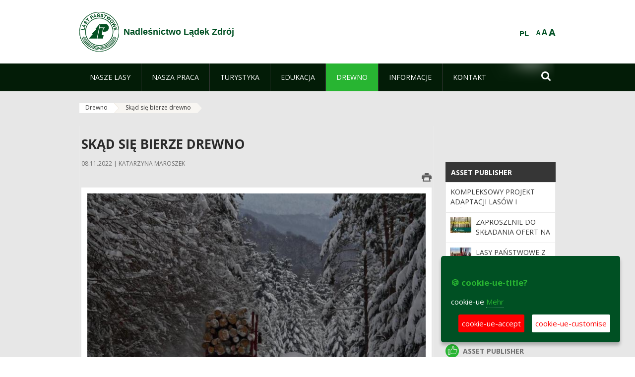

--- FILE ---
content_type: text/html;charset=UTF-8
request_url: https://ladek.wroclaw.lasy.gov.pl/de/skad-sie-bierze-drewno
body_size: 17601
content:
























































		<!DOCTYPE html>













































































<html class="aui ltr" dir="ltr" lang="de-DE">

<head>
    <meta http-equiv="X-UA-Compatible" content="IE=11,10,9,Edge" />
    <meta name="viewport" content="width=device-width, initial-scale=1.0" />

    <title>Skąd się bierze drewno - Nadleśnictwo Lądek Zdrój - Lasy Państwowe</title>
    <link href='https://fonts.googleapis.com/css?family=Open+Sans:300,400,700,800&amp;subset=latin,latin-ext' rel='stylesheet' type='text/css'>

    <script type="text/javascript">
        document.createElement('picture');
    </script>
    <script src="https://ladek.wroclaw.lasy.gov.pl/nfh-cp-tiles-theme/js/mediaCheck.0.4.6 min.js"></script>
    <script src="https://ladek.wroclaw.lasy.gov.pl/nfh-cp-tiles-theme/js/picturefill.3.0.2.min.js" async="async"></script>
    <script src="https://ladek.wroclaw.lasy.gov.pl/nfh-cp-tiles-theme/js/jquery-3.1.0.min.js"></script>
    <script src="https://ladek.wroclaw.lasy.gov.pl/nfh-cp-tiles-theme/js/jquery-enlightbox.1.1.min.js"></script>
    <script src="https://ladek.wroclaw.lasy.gov.pl/nfh-cp-tiles-theme/js/jquery.royalslider.9.5.1.min.js"></script>
    <script src="https://ladek.wroclaw.lasy.gov.pl/nfh-cp-tiles-theme/js/js.cookie.2.0.4.js"></script>
    <script src="https://ladek.wroclaw.lasy.gov.pl/nfh-cp-tiles-theme/js/jquery.ihavecookies.min.js"></script>
    <script src="https://ladek.wroclaw.lasy.gov.pl/nfh-cp-tiles-theme/js/nfh-cp.js"></script>

    <script type="text/javascript">

        var _gaq = _gaq || [];
        _gaq.push(['_setAccount', 'UA-32410790-1']);
        _gaq.push(['_setDomainName', 'lasy.gov.pl']);
        _gaq.push(['_trackPageview']);

        (function() {
            var ga = document.createElement('script'); ga.type = 'text/javascript'; ga.async = true;
            ga.src = ('https:' == document.location.protocol ? 'https://ssl' : 'http://www') + '.google-analytics.com/ga.js';
            var s = document.getElementsByTagName('script')[0]; s.parentNode.insertBefore(ga, s);
        })();


        var options = {
            title: '&#x1F36A; cookie-ue-title?',
            message: 'cookie-ue',
            delay: 600,
            expires: 700,
            link: '/pliki-cookies',
            onAccept: function(){
                var myPreferences = $.fn.ihavecookies.cookie();
                console.log('Yay! The following preferences were saved...');
                console.log(myPreferences);
            },
            uncheckBoxes: true,
            acceptBtnLabel: 'cookie-ue-accept',
            advancedBtnLabel: 'cookie-ue-customise',
            moreInfoLabel: 'Mehr',
            cookieTypesTitle: 'cookie-ue-types-accept',
            fixedCookieTypeLabel: 'cookie-ue-fixed-type-label',
            fixedCookieTypeDesc: 'cookie-ue-fixed-type-desc',
            cookieTypes: [
                {
                    type: 'cookie-ue-analytics-type-label',
                    value: 'analytics',
                    description: 'cookie-ue-analytics-type-desc'
                }
            ]
        }

        $(document).ready(function() {
            $('body').ihavecookies(options);

            $('#ihavecookiesBtn').on('click', function(){
                $('body').ihavecookies(options, 'reinit');
            });
        });

//        function applyColorScheme(name) {
//            var be = $("body");
//            be.removeClass("cs-base");
//            be.removeClass("cs-contrast");
//            be.addClass(name);
//        }
        function applyFontSize(name) {
            var be = $("body");
            be.removeClass("fs-normal");
            be.removeClass("fs-large");
            be.removeClass("fs-extra-large");
            be.addClass(name);
            $(window).trigger('resize'); // refresh slider
        }
    </script>





























































<meta content="text/html; charset=UTF-8" http-equiv="content-type" />





































































	

	

	

	

	

	



<link href="https://ladek.wroclaw.lasy.gov.pl/nfh-cp-tiles-theme/images/favicon.ico" rel="Shortcut Icon" />





	<link href="https&#x3a;&#x2f;&#x2f;ladek&#x2e;wroclaw&#x2e;lasy&#x2e;gov&#x2e;pl&#x2f;skad-sie-bierze-drewno" rel="canonical" />

	

			
				<link href="https&#x3a;&#x2f;&#x2f;ladek&#x2e;wroclaw&#x2e;lasy&#x2e;gov&#x2e;pl&#x2f;skad-sie-bierze-drewno" hreflang="x-default" rel="alternate" />
			

			<link href="https&#x3a;&#x2f;&#x2f;ladek&#x2e;wroclaw&#x2e;lasy&#x2e;gov&#x2e;pl&#x2f;skad-sie-bierze-drewno" hreflang="pl-PL" rel="alternate" />

	

			

			<link href="https&#x3a;&#x2f;&#x2f;ladek&#x2e;wroclaw&#x2e;lasy&#x2e;gov&#x2e;pl&#x2f;de&#x2f;skad-sie-bierze-drewno" hreflang="de-DE" rel="alternate" />

	

			

			<link href="https&#x3a;&#x2f;&#x2f;ladek&#x2e;wroclaw&#x2e;lasy&#x2e;gov&#x2e;pl&#x2f;en&#x2f;skad-sie-bierze-drewno" hreflang="en-GB" rel="alternate" />

	





<link class="lfr-css-file" href="https&#x3a;&#x2f;&#x2f;ladek&#x2e;wroclaw&#x2e;lasy&#x2e;gov&#x2e;pl&#x2f;nfh-cp-tiles-theme&#x2f;css&#x2f;aui&#x2e;css&#x3f;browserId&#x3d;other&#x26;themeId&#x3d;nfhcptilestheme_WAR_nfhcptilestheme&#x26;minifierType&#x3d;css&#x26;languageId&#x3d;de_DE&#x26;b&#x3d;6210&#x26;t&#x3d;1767876198000" rel="stylesheet" type="text/css" />

<link href="&#x2f;html&#x2f;css&#x2f;main&#x2e;css&#x3f;browserId&#x3d;other&#x26;themeId&#x3d;nfhcptilestheme_WAR_nfhcptilestheme&#x26;minifierType&#x3d;css&#x26;languageId&#x3d;de_DE&#x26;b&#x3d;6210&#x26;t&#x3d;1441787690000" rel="stylesheet" type="text/css" />









	

				<link href="https://ladek.wroclaw.lasy.gov.pl/html/portlet/asset_publisher/css/main.css?browserId=other&amp;themeId=nfhcptilestheme_WAR_nfhcptilestheme&amp;minifierType=css&amp;languageId=de_DE&amp;b=6210&amp;t=1769115918000" rel="stylesheet" type="text/css" />

	

				<link href="https://ladek.wroclaw.lasy.gov.pl/html/portlet/layouts_admin/css/main.css?browserId=other&amp;themeId=nfhcptilestheme_WAR_nfhcptilestheme&amp;minifierType=css&amp;languageId=de_DE&amp;b=6210&amp;t=1769115918000" rel="stylesheet" type="text/css" />

	

				<link href="https://ladek.wroclaw.lasy.gov.pl/html/portlet/portlet_configuration/css/main.css?browserId=other&amp;themeId=nfhcptilestheme_WAR_nfhcptilestheme&amp;minifierType=css&amp;languageId=de_DE&amp;b=6210&amp;t=1769115918000" rel="stylesheet" type="text/css" />

	

				<link href="https://ladek.wroclaw.lasy.gov.pl/html/portlet/journal_content/css/main.css?browserId=other&amp;themeId=nfhcptilestheme_WAR_nfhcptilestheme&amp;minifierType=css&amp;languageId=de_DE&amp;b=6210&amp;t=1769115918000" rel="stylesheet" type="text/css" />

	

				<link href="https://ladek.wroclaw.lasy.gov.pl/nfh-cp-organizations-portlet/css/main.css?browserId=other&amp;themeId=nfhcptilestheme_WAR_nfhcptilestheme&amp;minifierType=css&amp;languageId=de_DE&amp;b=6210&amp;t=1769115906000" rel="stylesheet" type="text/css" />

	







<script type="text/javascript">
	// <![CDATA[
		var Liferay = {
			Browser: {
				acceptsGzip: function() {
					return true;
				},
				getMajorVersion: function() {
					return 131.0;
				},
				getRevision: function() {
					return "537.36";
				},
				getVersion: function() {
					return "131.0";
				},
				isAir: function() {
					return false;
				},
				isChrome: function() {
					return true;
				},
				isFirefox: function() {
					return false;
				},
				isGecko: function() {
					return true;
				},
				isIe: function() {
					return false;
				},
				isIphone: function() {
					return false;
				},
				isLinux: function() {
					return false;
				},
				isMac: function() {
					return true;
				},
				isMobile: function() {
					return false;
				},
				isMozilla: function() {
					return false;
				},
				isOpera: function() {
					return false;
				},
				isRtf: function() {
					return true;
				},
				isSafari: function() {
					return true;
				},
				isSun: function() {
					return false;
				},
				isWap: function() {
					return false;
				},
				isWapXhtml: function() {
					return false;
				},
				isWebKit: function() {
					return true;
				},
				isWindows: function() {
					return false;
				},
				isWml: function() {
					return false;
				}
			},

			Data: {
				NAV_SELECTOR: '#navigation',

				isCustomizationView: function() {
					return false;
				},

				notices: [
					null

					

					
				]
			},

			ThemeDisplay: {
				
					getLayoutId: function() {
						return "209";
					},
					getLayoutURL: function() {
						return "https://ladek.wroclaw.lasy.gov.pl/de/skad-sie-bierze-drewno";
					},
					getParentLayoutId: function() {
						return "207";
					},
					isPrivateLayout: function() {
						return "false";
					},
					isVirtualLayout: function() {
						return false;
					},
				

				getBCP47LanguageId: function() {
					return "de-DE";
				},
				getCDNBaseURL: function() {
					return "https://ladek.wroclaw.lasy.gov.pl";
				},
				getCDNDynamicResourcesHost: function() {
					return "";
				},
				getCDNHost: function() {
					return "";
				},
				getCompanyId: function() {
					return "10097";
				},
				getCompanyGroupId: function() {
					return "20183917";
				},
				getDefaultLanguageId: function() {
					return "pl_PL";
				},
				getDoAsUserIdEncoded: function() {
					return "";
				},
				getLanguageId: function() {
					return "de_DE";
				},
				getParentGroupId: function() {
					return "21700425";
				},
				getPathContext: function() {
					return "";
				},
				getPathImage: function() {
					return "/image";
				},
				getPathJavaScript: function() {
					return "/html/js";
				},
				getPathMain: function() {
					return "/de/c";
				},
				getPathThemeImages: function() {
					return "https://ladek.wroclaw.lasy.gov.pl/nfh-cp-tiles-theme/images";
				},
				getPathThemeRoot: function() {
					return "/nfh-cp-tiles-theme";
				},
				getPlid: function() {
					return "24911925";
				},
				getPortalURL: function() {
					return "https://ladek.wroclaw.lasy.gov.pl";
				},
				getPortletSetupShowBordersDefault: function() {
					return true;
				},
				getScopeGroupId: function() {
					return "21700425";
				},
				getScopeGroupIdOrLiveGroupId: function() {
					return "21700425";
				},
				getSessionId: function() {
					
						
						
							return "";
						
					
				},
				getSiteGroupId: function() {
					return "21700425";
				},
				getURLControlPanel: function() {
					return "/de/group/control_panel?refererPlid=24911925";
				},
				getURLHome: function() {
					return "https\x3a\x2f\x2fladek\x2ewroclaw\x2elasy\x2egov\x2epl\x2fweb\x2fguest";
				},
				getUserId: function() {
					return "10105";
				},
				getUserName: function() {
					
						
						
							return "";
						
					
				},
				isAddSessionIdToURL: function() {
					return false;
				},
				isFreeformLayout: function() {
					return false;
				},
				isImpersonated: function() {
					return false;
				},
				isSignedIn: function() {
					return false;
				},
				isStateExclusive: function() {
					return false;
				},
				isStateMaximized: function() {
					return false;
				},
				isStatePopUp: function() {
					return false;
				}
			},

			PropsValues: {
				NTLM_AUTH_ENABLED: false
			}
		};

		var themeDisplay = Liferay.ThemeDisplay;

		

		Liferay.AUI = {
			getAvailableLangPath: function() {
				return 'available_languages.jsp?browserId=other&themeId=nfhcptilestheme_WAR_nfhcptilestheme&colorSchemeId=01&minifierType=js&languageId=de_DE&b=6210&t=1769115908000';
			},
			getCombine: function() {
				return true;
			},
			getComboPath: function() {
				return '/combo/?browserId=other&minifierType=&languageId=de_DE&b=6210&t=1769115908000&';
			},
			getFilter: function() {
				
					
						return 'min';
					
					
					
				
			},
			getJavaScriptRootPath: function() {
				return '/html/js';
			},
			getLangPath: function() {
				return 'aui_lang.jsp?browserId=other&themeId=nfhcptilestheme_WAR_nfhcptilestheme&colorSchemeId=01&minifierType=js&languageId=de_DE&b=6210&t=1769115908000';
			},
			getStaticResourceURLParams: function() {
				return '?browserId=other&minifierType=&languageId=de_DE&b=6210&t=1769115908000';
			}
		};

		Liferay.authToken = 'yZkAQ0ji';

		

		Liferay.currentURL = '\x2fde\x2fskad-sie-bierze-drewno';
		Liferay.currentURLEncoded = '\x252Fde\x252Fskad-sie-bierze-drewno';
	// ]]>
</script>


	
		
			
				<script src="/html/js/barebone.jsp?browserId=other&amp;themeId=nfhcptilestheme_WAR_nfhcptilestheme&amp;colorSchemeId=01&amp;minifierType=js&amp;minifierBundleId=javascript.barebone.files&amp;languageId=de_DE&amp;b=6210&amp;t=1769115908000" type="text/javascript"></script>
			
			
		
	
	


<script type="text/javascript">
	// <![CDATA[
		

			

			
				Liferay.Portlet.list = ['101_INSTANCE_1M8a', '101_INSTANCE_x9eK', '101_INSTANCE_kCS6', 'nfhcpfooterarticle3', 'nfhcpfooterarticle2', 'nfhcpfooterarticle1', 'nfhcpdivisions_WAR_nfhcporganizationsportlet', 'nfhcplanguage', 'nfhcpdivisionsmobile_WAR_nfhcporganizationsportlet'];
			
		

		

		
	// ]]>
</script>





	
		

			

			
		
		
	



	
		
		

			

			
		
	










	









	
	<meta property="og:type" content="article">
	<meta property="og:title" content="Skąd się bierze drewno">
	<meta property="og:description" content="Zaspokojenie naszego zapotrzebowania na drewno i zapewnienie trwałości lasów nie są sprzecznymi interesami. Drewno w Polsce jest naturalnym bogactwem, które jest całkowicie odnawialne.">
	
		<meta property="og:image" content="/image/journal/article?img_id=44448303&t=1667910798813">
	






<link class="lfr-css-file" href="https&#x3a;&#x2f;&#x2f;ladek&#x2e;wroclaw&#x2e;lasy&#x2e;gov&#x2e;pl&#x2f;nfh-cp-tiles-theme&#x2f;css&#x2f;main&#x2e;css&#x3f;browserId&#x3d;other&#x26;themeId&#x3d;nfhcptilestheme_WAR_nfhcptilestheme&#x26;minifierType&#x3d;css&#x26;languageId&#x3d;de_DE&#x26;b&#x3d;6210&#x26;t&#x3d;1767876198000" rel="stylesheet" type="text/css" />








	<style type="text/css">

		

			

		

			

				

					

#p_p_id_101_INSTANCE_x9eK_ .portlet {
border-width:;
border-style:
}




				

			

		

			

				

					

#p_p_id_101_INSTANCE_kCS6_ .portlet {
border-width:;
border-style:
}




				

			

		

			

		

			

		

			

		

			

		

			

		

			

		

			

		

			

		

			

		

	</style>



</head>

<body class="cs-base yui3-skin-sam controls-visible signed-out public-page organization-site group-21700425 cz-pklp-app">
    <script type="text/javascript">
        var fs = Cookies.get("fbsFontSize");
        if (fs) {
            applyFontSize(fs);
        }

        function setFontSize(name) {
            // definicja funkcji applyFontSize w head
            applyFontSize(name);
            Cookies.set("fbsFontSize", name);
        }
    </script>

    <a href="#main-content" id="skip-to-content">Zum Inhalt wechseln</a>

    


























































































































    <div id="page">

        <header id="header" class="$header_css_class" role="banner">
            <div id="header-table">
                <div id="header-organization">
                    <a href="https://ladek.wroclaw.lasy.gov.pl/de" title="Nadleśnictwo Lądek Zdrój" class="logo">
                        <picture>
                                <!--[if IE 9]><video style="display: none;"><![endif]-->
                                <source srcset="https://ladek.wroclaw.lasy.gov.pl/nfh-cp-tiles-theme/images/nfh-cp/logo-80x80.png" media="(max-width: 979px)" />
                                <source srcset="https://ladek.wroclaw.lasy.gov.pl/nfh-cp-tiles-theme/images/nfh-cp/logo-80x80.png" media="(min-width: 980px)" />
                                <!--[if IE 9]></video><![endif]-->
                                <img srcset="https://ladek.wroclaw.lasy.gov.pl/nfh-cp-tiles-theme/images/nfh-cp/logo-80x80.png" alt="Logo" />
                        </picture>
                    </a>
                    <a href="https://ladek.wroclaw.lasy.gov.pl/de" title="Nadleśnictwo Lądek Zdrój" class="name"><span>Nadleśnictwo Lądek Zdrój</span></a>
                </div>
                <div id="header-banner">
                    <a href="https://www.lasy.gov.pl/" target="_blank"><img alt="national-forests-holding" src="https://ladek.wroclaw.lasy.gov.pl/nfh-cp-tiles-theme/images/nfh-cp/banner-180x44.png"/></a>
                </div>
                <div id="header-localization">
                    <ul id="header-accessability">
                        <li id="button-normal-font" title="normal-font"><button href="#" onclick="setFontSize('fs-normal');return false;">A</button></li>
                        <li id="button-large-font" title="large-font"><button href="#" onclick="setFontSize('fs-large');return false;">A</button></li>
                        <li id="button-extra-large-font" title="extra-large-font"><button href="#" onclick="setFontSize('fs-extra-large');return false;">A</button></li>
                    </ul>
                    



























































	

	<div class="portlet-boundary portlet-boundary_nfhcplanguage_  portlet-static portlet-static-end portlet-borderless portlet-language " id="p_p_id_nfhcplanguage_" >
		<span id="p_nfhcplanguage"></span>



	
	
	

		


























































	
	
	
	
	

		

		
			
			

				

				<div class="portlet-borderless-container" >
					

					


	<div class="portlet-body">



	
		
			
			
				
					



















































































































































































	

				

				
					
					
						


	
	
		






























































































































	
	

		

			
				
					
						
						
							<a href="https&#x3a;&#x2f;&#x2f;ladek&#x2e;wroclaw&#x2e;lasy&#x2e;gov&#x2e;pl&#x2f;de&#x2f;skad-sie-bierze-drewno&#x3f;p_auth&#x3d;yZkAQ0ji&#x26;p_p_id&#x3d;nfhcplanguage&#x26;p_p_lifecycle&#x3d;1&#x26;p_p_state&#x3d;normal&#x26;p_p_mode&#x3d;view&#x26;_nfhcplanguage_struts_action&#x3d;&#x25;2Flanguage&#x25;2Fview&#x26;_nfhcplanguage_redirect&#x3d;&#x25;2Fde&#x25;2Fskad-sie-bierze-drewno&#x26;_nfhcplanguage_languageId&#x3d;pl_PL" class="taglib-language-list-text last" lang="pl-PL" >PL</a>
						
					
				
				
			

		

	

	

					
				
			
		
	
	



	</div>

				</div>

				
			
		
	


	







	</div>





                </div>
            </div>
            <div id="header-buttons" role="presentation">
                <a id="header-button-select-organization" href="#" class="button"><span><span>select-division</span></span></a>
                <a id="header-button-search" href="#" class="button"><span><span class="fa fa-2x">&#xf002;</span><br/><span>Suchen</span></span></a>
                <a id="header-button-navigation" href="#" class="button"><span><span class="fa fa-2x">&#xf0c9;</span><br/><span>Menü</span></span></a>
            </div>
            <div id="header-divisions" class="open" role="presentation">
                



























































	

	<div class="portlet-boundary portlet-boundary_nfhcpdivisionsmobile_WAR_nfhcporganizationsportlet_  portlet-static portlet-static-end portlet-borderless nfh-divisions-portlet " id="p_p_id_nfhcpdivisionsmobile_WAR_nfhcporganizationsportlet_" >
		<span id="p_nfhcpdivisionsmobile_WAR_nfhcporganizationsportlet"></span>



	
	
	

		

			
				
					


























































	
	
	
	
	

		

		
			
			

				

				<div class="portlet-borderless-container" >
					

					


	<div class="portlet-body">



	
		
			
			
				
					



















































































































































































	

				

				
					
					
						


	

		











































 



<div class="divisions tile-1h">

    <div class="subtitle"><span>divisions-and-others</span></div>

    











































































<div class="control-group input-select-wrapper">
	

	

	<select class="aui-field-select"  id="_nfhcpdivisionsmobile_WAR_nfhcporganizationsportlet_divisions"  name="_nfhcpdivisionsmobile_WAR_nfhcporganizationsportlet_divisions"   title="divisions"  >
		

		
        







































































<option class=""    value=""  >


	Auswahl
</option>
        
        







































































<option class=""    value="/web/rdlp_wroclaw"  >


	Regionalna Dyrekcja Lasów Państwowych we Wrocławiu
</option>
        
        







































































<option class=""    value="/web/glogow1"  >


	Nadleśnictwo  Głogów
</option>
        
        







































































<option class=""    value="/web/bardo_slaskie"  >


	Nadleśnictwo Bardo Śląskie
</option>
        
        







































































<option class=""    value="/web/boleslawiec"  >


	Nadleśnictwo Bolesławiec
</option>
        
        







































































<option class=""    value="/web/bystrzyca_klodzka"  >


	Nadleśnictwo Bystrzyca Kłodzka
</option>
        
        







































































<option class=""    value="/web/chocianow"  >


	Nadleśnictwo Chocianów
</option>
        
        







































































<option class=""    value="/web/henrykow"  >


	Nadleśnictwo Henryków
</option>
        
        







































































<option class=""    value="/web/jawor"  >


	Nadleśnictwo Jawor
</option>
        
        







































































<option class=""    value="/web/jugow"  >


	Nadleśnictwo Jugów
</option>
        
        







































































<option class=""    value="/web/kamienna_gora"  >


	Nadleśnictwo Kamienna Góra
</option>
        
        







































































<option class=""    value="/web/legnica"  >


	Nadleśnictwo Legnica
</option>
        
        







































































<option class=""    value="/web/lubin"  >


	Nadleśnictwo Lubin
</option>
        
        







































































<option class=""    value="/web/lwowek_slaski"  >


	Nadleśnictwo Lwówek Śląski
</option>
        
        







































































<option class=""    value="/web/ladek_zdroj"  >


	Nadleśnictwo Lądek Zdrój
</option>
        
        







































































<option class=""    value="/web/milicz"  >


	Nadleśnictwo Milicz
</option>
        
        







































































<option class=""    value="/web/miedzylesie1"  >


	Nadleśnictwo Międzylesie
</option>
        
        







































































<option class=""    value="/web/miekinia"  >


	Nadleśnictwo Miękinia
</option>
        
        







































































<option class=""    value="/web/oborniki_slaskie"  >


	Nadleśnictwo Oborniki Śląskie
</option>
        
        







































































<option class=""    value="/web/olesnica_slaska"  >


	Nadleśnictwo Oleśnica Śląska
</option>
        
        







































































<option class=""    value="/web/olawa"  >


	Nadleśnictwo Oława
</option>
        
        







































































<option class=""    value="/web/piensk"  >


	Nadleśnictwo Pieńsk
</option>
        
        







































































<option class=""    value="/web/przemkow"  >


	Nadleśnictwo Przemków
</option>
        
        







































































<option class=""    value="/web/ruszow"  >


	Nadleśnictwo Ruszów
</option>
        
        







































































<option class=""    value="/web/szklarska_poreba"  >


	Nadleśnictwo Szklarska Poręba
</option>
        
        







































































<option class=""    value="/web/walbrzych"  >


	Nadleśnictwo Wałbrzych
</option>
        
        







































































<option class=""    value="/web/wolow"  >


	Nadleśnictwo Wołów
</option>
        
        







































































<option class=""    value="/web/nadlesnictwo-wegliniec"  >


	Nadleśnictwo Węgliniec
</option>
        
        







































































<option class=""    value="/web/zdroje"  >


	Nadleśnictwo Zdroje
</option>
        
        







































































<option class=""    value="/web/zlotoryja"  >


	Nadleśnictwo Złotoryja
</option>
        
        







































































<option class=""    value="/web/sniezka"  >


	Nadleśnictwo Śnieżka
</option>
        
        







































































<option class=""    value="/web/swidnica"  >


	Nadleśnictwo Świdnica
</option>
        
        







































































<option class=""    value="/web/swieradow"  >


	Nadleśnictwo Świeradów
</option>
        
        







































































<option class=""    value="/web/swietoszow"  >


	Nadleśnictwo Świętoszów
</option>
        
        







































































<option class=""    value="/web/zmigrod"  >


	Nadleśnictwo Żmigród
</option>
        
        







































































<option class=""    value="/web/zul_bystrzyca"  >


	Zakład Usług Leśnych w Bystrzycy Kłodzkiej
</option>
        
        







































































<option class=""    value="/web/zul_wroclaw"  >


	Zakład Usług Leśnych we Wrocławiu
</option>
        
    











































































	</select>

	

	
</div>

    <div class="button-holder">
        <a class="button button-go">
            <span class="text">go-2</span><span class="icon fa fa-2x">&#xf105;</span>
        </a>
    </div>
</div>

	
	

					
				
			
		
	
	



	</div>

				</div>

				
			
		
	

				
				
			

		

	







	</div>





            </div>
        </header>

        <div id="navigation-top">

<nav class="sort-pages modify-pages" role="navigation">

    <ul aria-label="Site-Seiten" role="menubar" class="level-1">

                <li  class=" has-children" id="layout_64" role="presentation">
                    <a tabindex="0" aria-labelledby="layout_64"  href="https&#x3a;&#x2f;&#x2f;ladek&#x2e;wroclaw&#x2e;lasy&#x2e;gov&#x2e;pl&#x2f;de&#x2f;nasze-lasy"  role="menuitem"><span>























































 Nasze lasy</span></a>
                        <a tabindex="-1" href="#" class="toggle-navigation-button"><span class="fa"></span></a>
                        <ul role="menu" class="level-2">

                                <li  class="" id="layout_65" role="presentation">
                                    <a tabindex="0" aria-labelledby="layout_65" href="https&#x3a;&#x2f;&#x2f;ladek&#x2e;wroclaw&#x2e;lasy&#x2e;gov&#x2e;pl&#x2f;de&#x2f;lasy-nadlesnictwa"  role="menuitem">Lasy nadleśnictwa </a>
                                </li>

                                <li  class="" id="layout_66" role="presentation">
                                    <a tabindex="0" aria-labelledby="layout_66" href="https&#x3a;&#x2f;&#x2f;ladek&#x2e;wroclaw&#x2e;lasy&#x2e;gov&#x2e;pl&#x2f;de&#x2f;lasy-regionu"  role="menuitem">Lasy regionu </a>
                                </li>

                                <li  class="" id="layout_212" role="presentation">
                                    <a tabindex="0" aria-labelledby="layout_212" href="https&#x3a;&#x2f;&#x2f;ladek&#x2e;wroclaw&#x2e;lasy&#x2e;gov&#x2e;pl&#x2f;de&#x2f;polskie-lasy"  role="menuitem">Polskie lasy </a>
                                </li>

                                <li  class="" id="layout_69" role="presentation">
                                    <a tabindex="0" aria-labelledby="layout_69" href="http&#x3a;&#x2f;&#x2f;www&#x2e;lasy&#x2e;gov&#x2e;pl&#x2f;mapa" target="_blank" role="menuitem">Mapa(y) lasów  <span class="hide-accessible">(Öffnet neues Fenster)</span> </a>
                                </li>

                                <li  class=" last" id="layout_213" role="presentation">
                                    <a tabindex="0" aria-labelledby="layout_213" href="https&#x3a;&#x2f;&#x2f;ladek&#x2e;wroclaw&#x2e;lasy&#x2e;gov&#x2e;pl&#x2f;de&#x2f;pgl-lasy-panstwowe"  role="menuitem">PGL Lasy Państwowe </a>
                                </li>
                        </ul>
                </li>

                <li  class=" has-children" id="layout_70" role="presentation">
                    <a tabindex="0" aria-labelledby="layout_70"  href="https&#x3a;&#x2f;&#x2f;ladek&#x2e;wroclaw&#x2e;lasy&#x2e;gov&#x2e;pl&#x2f;de&#x2f;nasza-praca"  role="menuitem"><span>























































 Nasza praca</span></a>
                        <a tabindex="-1" href="#" class="toggle-navigation-button"><span class="fa"></span></a>
                        <ul role="menu" class="level-2">

                                <li  class=" has-children" id="layout_285" role="presentation">
                                    <a tabindex="0" aria-labelledby="layout_285" href="https&#x3a;&#x2f;&#x2f;ladek&#x2e;wroclaw&#x2e;lasy&#x2e;gov&#x2e;pl&#x2f;de&#x2f;stan-posiadania"  role="menuitem">Stan posiadania </a>
                                        <a tabindex="-1" href="#" class="toggle-navigation-button"><span class="fa"></span></a>
                                        <ul role="menu" class="level-3">

                                                <li  class=" last" id="layout_286" role="presentation">
                                                    <a tabindex="0" aria-labelledby="layout_286" href="https&#x3a;&#x2f;&#x2f;ladek&#x2e;wroclaw&#x2e;lasy&#x2e;gov&#x2e;pl&#x2f;de&#x2f;nabywanie-gruntow"  role="menuitem">Nabywanie gruntów </a>
                                                </li>
                                        </ul>
                                </li>

                                <li  class=" has-children" id="layout_71" role="presentation">
                                    <a tabindex="0" aria-labelledby="layout_71" href="https&#x3a;&#x2f;&#x2f;ladek&#x2e;wroclaw&#x2e;lasy&#x2e;gov&#x2e;pl&#x2f;de&#x2f;o-nadlesnictwie"  role="menuitem">O nadleśnictwie </a>
                                        <a tabindex="-1" href="#" class="toggle-navigation-button"><span class="fa"></span></a>
                                        <ul role="menu" class="level-3">

                                                <li  class="" id="layout_72" role="presentation">
                                                    <a tabindex="0" aria-labelledby="layout_72" href="https&#x3a;&#x2f;&#x2f;ladek&#x2e;wroclaw&#x2e;lasy&#x2e;gov&#x2e;pl&#x2f;de&#x2f;polozenie"  role="menuitem">Położenie </a>
                                                </li>

                                                <li  class="" id="layout_73" role="presentation">
                                                    <a tabindex="0" aria-labelledby="layout_73" href="https&#x3a;&#x2f;&#x2f;ladek&#x2e;wroclaw&#x2e;lasy&#x2e;gov&#x2e;pl&#x2f;de&#x2f;galeria-zdjec"  role="menuitem">Galeria zdjęć </a>
                                                </li>

                                                <li  class="" id="layout_74" role="presentation">
                                                    <a tabindex="0" aria-labelledby="layout_74" href="https&#x3a;&#x2f;&#x2f;ladek&#x2e;wroclaw&#x2e;lasy&#x2e;gov&#x2e;pl&#x2f;de&#x2f;historia"  role="menuitem">Historia </a>
                                                </li>

                                                <li  class="" id="layout_75" role="presentation">
                                                    <a tabindex="0" aria-labelledby="layout_75" href="https&#x3a;&#x2f;&#x2f;ladek&#x2e;wroclaw&#x2e;lasy&#x2e;gov&#x2e;pl&#x2f;de&#x2f;organizacja-nadlesnictwa"  role="menuitem">Organizacja nadleśnictwa </a>
                                                </li>

                                                <li  class=" has-children last" id="layout_76" role="presentation">
                                                    <a tabindex="0" aria-labelledby="layout_76" href="https&#x3a;&#x2f;&#x2f;ladek&#x2e;wroclaw&#x2e;lasy&#x2e;gov&#x2e;pl&#x2f;de&#x2f;projekty-i-fundusze"  role="menuitem">Projekty i fundusze </a>
                                                        <a tabindex="-1" href="#" class="toggle-navigation-button"><span class="fa"></span></a>
                                                        <ul role="menu" class="level-4">
    
                                                                <li  class="" id="layout_258" role="presentation">
                                                                    <a tabindex="0" aria-labelledby="layout_258" href="https&#x3a;&#x2f;&#x2f;ladek&#x2e;wroclaw&#x2e;lasy&#x2e;gov&#x2e;pl&#x2f;de&#x2f;kompleksowy-projekt-ochrony-gatunkow-i-siedlisk-przyrodniczych-na-obszarach-zarzadzanych-przez-pglp-lasy-panstwowe"  role="menuitem">Kompleksowy projekt ochrony gatunków i siedlisk przyrodniczych na obszarach zarzadzanych przez PGLP Lasy Państwowe </a>
                                                                </li>
    
                                                                <li  class=" last" id="layout_292" role="presentation">
                                                                    <a tabindex="0" aria-labelledby="layout_292" href="https&#x3a;&#x2f;&#x2f;ladek&#x2e;wroclaw&#x2e;lasy&#x2e;gov&#x2e;pl&#x2f;de&#x2f;kompleksowy-projekt-adaptacji-lasow-i-lesnictwa-do-zmian-klimatu-mala-retencja-oraz-przeciwdzialanie-erozji-wodnej-na-terenach-gorskich-kontynuacja-mrg3-"  role="menuitem">Kompleksowy projekt adaptacji lasów i leśnictwa do zmian klimatu &#x2013; mała retencja oraz przeciwdziałanie erozji wodnej na terenach górskich &#x2013; kontynuacja (MRG3) </a>
                                                                </li>
                                                        </ul>
                                                </li>
                                        </ul>
                                </li>

                                <li  class="" id="layout_77" role="presentation">
                                    <a tabindex="0" aria-labelledby="layout_77" href="https&#x3a;&#x2f;&#x2f;ladek&#x2e;wroclaw&#x2e;lasy&#x2e;gov&#x2e;pl&#x2f;de&#x2f;zasoby-lesne"  role="menuitem">Zasoby leśne </a>
                                </li>

                                <li  class=" has-children" id="layout_78" role="presentation">
                                    <a tabindex="0" aria-labelledby="layout_78" href="https&#x3a;&#x2f;&#x2f;ladek&#x2e;wroclaw&#x2e;lasy&#x2e;gov&#x2e;pl&#x2f;de&#x2f;hodowla-lasu"  role="menuitem">Hodowla lasu </a>
                                        <a tabindex="-1" href="#" class="toggle-navigation-button"><span class="fa"></span></a>
                                        <ul role="menu" class="level-3">

                                                <li  class=" last" id="layout_155" role="presentation">
                                                    <a tabindex="0" aria-labelledby="layout_155" href="https&#x3a;&#x2f;&#x2f;ladek&#x2e;wroclaw&#x2e;lasy&#x2e;gov&#x2e;pl&#x2f;de&#x2f;baza-nasienna"  role="menuitem">BAZA NASIENNA </a>
                                                </li>
                                        </ul>
                                </li>

                                <li  class=" has-children" id="layout_79" role="presentation">
                                    <a tabindex="0" aria-labelledby="layout_79" href="https&#x3a;&#x2f;&#x2f;ladek&#x2e;wroclaw&#x2e;lasy&#x2e;gov&#x2e;pl&#x2f;de&#x2f;ochrona-lasu"  role="menuitem">Ochrona lasu </a>
                                        <a tabindex="-1" href="#" class="toggle-navigation-button"><span class="fa"></span></a>
                                        <ul role="menu" class="level-3">

                                                <li  class=" last" id="layout_265" role="presentation">
                                                    <a tabindex="0" aria-labelledby="layout_265" href="https&#x3a;&#x2f;&#x2f;ladek&#x2e;wroclaw&#x2e;lasy&#x2e;gov&#x2e;pl&#x2f;de&#x2f;szkody-w-lasach-susza-i-jej-skutki&#x2e;&#x2e;&#x2e;"  role="menuitem">Co dolega naszym lasom - SUSZA i jej skutki... </a>
                                                </li>
                                        </ul>
                                </li>

                                <li  class="" id="layout_80" role="presentation">
                                    <a tabindex="0" aria-labelledby="layout_80" href="https&#x3a;&#x2f;&#x2f;ladek&#x2e;wroclaw&#x2e;lasy&#x2e;gov&#x2e;pl&#x2f;de&#x2f;uzytkowanie-lasu"  role="menuitem">Użytkowanie lasu </a>
                                </li>

                                <li  class="" id="layout_81" role="presentation">
                                    <a tabindex="0" aria-labelledby="layout_81" href="https&#x3a;&#x2f;&#x2f;ladek&#x2e;wroclaw&#x2e;lasy&#x2e;gov&#x2e;pl&#x2f;de&#x2f;urzadzanie-lasu"  role="menuitem">Urządzanie lasu </a>
                                </li>

                                <li  class=" has-children" id="layout_82" role="presentation">
                                    <a tabindex="0" aria-labelledby="layout_82" href="https&#x3a;&#x2f;&#x2f;ladek&#x2e;wroclaw&#x2e;lasy&#x2e;gov&#x2e;pl&#x2f;de&#x2f;lowiectwo"  role="menuitem">Łowiectwo </a>
                                        <a tabindex="-1" href="#" class="toggle-navigation-button"><span class="fa"></span></a>
                                        <ul role="menu" class="level-3">

                                                <li  class="" id="layout_156" role="presentation">
                                                    <a tabindex="0" aria-labelledby="layout_156" href="https&#x3a;&#x2f;&#x2f;ladek&#x2e;wroclaw&#x2e;lasy&#x2e;gov&#x2e;pl&#x2f;de&#x2f;osrodek-hodowli-zwierzyny"  role="menuitem">Ośrodek Hodowli Zwierzyny </a>
                                                </li>

                                                <li  class=" last" id="layout_263" role="presentation">
                                                    <a tabindex="0" aria-labelledby="layout_263" href="https&#x3a;&#x2f;&#x2f;ladek&#x2e;wroclaw&#x2e;lasy&#x2e;gov&#x2e;pl&#x2f;de&#x2f;film-rykowisko-ohz"  role="menuitem">Film rykowisko - OHZ </a>
                                                </li>
                                        </ul>
                                </li>

                                <li  class=" has-children" id="layout_83" role="presentation">
                                    <a tabindex="0" aria-labelledby="layout_83" href="https&#x3a;&#x2f;&#x2f;ladek&#x2e;wroclaw&#x2e;lasy&#x2e;gov&#x2e;pl&#x2f;de&#x2f;ochrona-przyrody"  role="menuitem">Ochrona przyrody </a>
                                        <a tabindex="-1" href="#" class="toggle-navigation-button"><span class="fa"></span></a>
                                        <ul role="menu" class="level-3">

                                                <li  class="" id="layout_84" role="presentation">
                                                    <a tabindex="0" aria-labelledby="layout_84" href="https&#x3a;&#x2f;&#x2f;ladek&#x2e;wroclaw&#x2e;lasy&#x2e;gov&#x2e;pl&#x2f;de&#x2f;rezerwaty-przyrody"  role="menuitem">Rezerwaty przyrody </a>
                                                </li>

                                                <li  class="" id="layout_85" role="presentation">
                                                    <a tabindex="0" aria-labelledby="layout_85" href="https&#x3a;&#x2f;&#x2f;ladek&#x2e;wroclaw&#x2e;lasy&#x2e;gov&#x2e;pl&#x2f;de&#x2f;parki-krajobrazowe"  role="menuitem">Parki krajobrazowe </a>
                                                </li>

                                                <li  class="" id="layout_87" role="presentation">
                                                    <a tabindex="0" aria-labelledby="layout_87" href="https&#x3a;&#x2f;&#x2f;ladek&#x2e;wroclaw&#x2e;lasy&#x2e;gov&#x2e;pl&#x2f;de&#x2f;obszary-natura-2000"  role="menuitem">Obszary Natura 2000 </a>
                                                </li>

                                                <li  class="" id="layout_88" role="presentation">
                                                    <a tabindex="0" aria-labelledby="layout_88" href="https&#x3a;&#x2f;&#x2f;ladek&#x2e;wroclaw&#x2e;lasy&#x2e;gov&#x2e;pl&#x2f;de&#x2f;pomniki-przyrody"  role="menuitem">Pomniki przyrody </a>
                                                </li>

                                                <li  class="" id="layout_89" role="presentation">
                                                    <a tabindex="0" aria-labelledby="layout_89" href="https&#x3a;&#x2f;&#x2f;ladek&#x2e;wroclaw&#x2e;lasy&#x2e;gov&#x2e;pl&#x2f;de&#x2f;uzytki-ekologiczne"  role="menuitem">Użytki ekologiczne </a>
                                                </li>

                                                <li  class=" last" id="layout_280" role="presentation">
                                                    <a tabindex="0" aria-labelledby="layout_280" href="https&#x3a;&#x2f;&#x2f;ladek&#x2e;wroclaw&#x2e;lasy&#x2e;gov&#x2e;pl&#x2f;de&#x2f;stanowiska-dokumentacyjne"  role="menuitem">Stanowiska dokumentacyjne </a>
                                                </li>
                                        </ul>
                                </li>

                                <li  class=" has-children" id="layout_90" role="presentation">
                                    <a tabindex="0" aria-labelledby="layout_90" href="https&#x3a;&#x2f;&#x2f;ladek&#x2e;wroclaw&#x2e;lasy&#x2e;gov&#x2e;pl&#x2f;de&#x2f;certyfikaty"  role="menuitem">Certyfikaty </a>
                                        <a tabindex="-1" href="#" class="toggle-navigation-button"><span class="fa"></span></a>
                                        <ul role="menu" class="level-3">

                                                <li  class="" id="layout_266" role="presentation">
                                                    <a tabindex="0" aria-labelledby="layout_266" href="https&#x3a;&#x2f;&#x2f;ladek&#x2e;wroclaw&#x2e;lasy&#x2e;gov&#x2e;pl&#x2f;de&#x2f;hcvf"  role="menuitem">PEFC </a>
                                                </li>

                                                <li  class=" last" id="layout_268" role="presentation">
                                                    <a tabindex="0" aria-labelledby="layout_268" href="https&#x3a;&#x2f;&#x2f;ladek&#x2e;wroclaw&#x2e;lasy&#x2e;gov&#x2e;pl&#x2f;de&#x2f;fsc"  role="menuitem">FSC </a>
                                                </li>
                                        </ul>
                                </li>

                                <li  class="" id="layout_91" role="presentation">
                                    <a tabindex="0" aria-labelledby="layout_91" href="https&#x3a;&#x2f;&#x2f;ladek&#x2e;wroclaw&#x2e;lasy&#x2e;gov&#x2e;pl&#x2f;de&#x2f;nadzor-nad-lasami-niepanstwowymi"  role="menuitem">Nadzór nad lasami niepaństwowymi </a>
                                </li>

                                <li  class=" last" id="layout_262" role="presentation">
                                    <a tabindex="0" aria-labelledby="layout_262" href="https&#x3a;&#x2f;&#x2f;ladek&#x2e;wroclaw&#x2e;lasy&#x2e;gov&#x2e;pl&#x2f;de&#x2f;podziekowania-i-dyplomy"  role="menuitem">PODZIĘKOWANIA I DYPLOMY </a>
                                </li>
                        </ul>
                </li>

                <li  class=" has-children" id="layout_92" role="presentation">
                    <a tabindex="0" aria-labelledby="layout_92"  href="https&#x3a;&#x2f;&#x2f;ladek&#x2e;wroclaw&#x2e;lasy&#x2e;gov&#x2e;pl&#x2f;de&#x2f;turystyka"  role="menuitem"><span>























































 Turystyka</span></a>
                        <a tabindex="-1" href="#" class="toggle-navigation-button"><span class="fa"></span></a>
                        <ul role="menu" class="level-2">

                                <li  class="" id="layout_93" role="presentation">
                                    <a tabindex="0" aria-labelledby="layout_93" href="https&#x3a;&#x2f;&#x2f;czaswlas&#x2e;pl&#x2f;mapa&#x3f;search&#x3d;1&#x26;s_noclegi&#x3d;1&#x26;s_biwaki&#x3d;1&#x26;s_edukacyjne&#x3d;1&#x26;s_nazwa&#x3d;&#x26;m_zoom&#x3d;7&#x26;m_lat&#x3d;52&#x2e;918899999999994&#x26;m_lng&#x3d;19&#x2e;13340000000001" target="_blank" role="menuitem">Miejsca i obiekty  <span class="hide-accessible">(Öffnet neues Fenster)</span> </a>
                                </li>

                                <li  class="" id="layout_94" role="presentation">
                                    <a tabindex="0" aria-labelledby="layout_94" href="https&#x3a;&#x2f;&#x2f;czaswlas&#x2e;pl&#x2f;wyprawy&#x2f;&#x3f;p&#x3d;1" target="_blank" role="menuitem">Warto zobaczyć  <span class="hide-accessible">(Öffnet neues Fenster)</span> </a>
                                </li>

                                <li  class="" id="layout_95" role="presentation">
                                    <a tabindex="0" aria-labelledby="layout_95" href="https&#x3a;&#x2f;&#x2f;czaswlas&#x2e;pl&#x2f;&#x3f;id&#x3d;c81e728d9d4c2f636f067f89cc14862c" target="_blank" role="menuitem">Znajdź na mapie  <span class="hide-accessible">(Öffnet neues Fenster)</span> </a>
                                </li>

                                <li  class=" has-children" id="layout_214" role="presentation">
                                    <a tabindex="0" aria-labelledby="layout_214" href="https&#x3a;&#x2f;&#x2f;ladek&#x2e;wroclaw&#x2e;lasy&#x2e;gov&#x2e;pl&#x2f;de&#x2f;pomysly-na-wypoczynek"  role="menuitem">Pomysły na wypoczynek </a>
                                        <a tabindex="-1" href="#" class="toggle-navigation-button"><span class="fa"></span></a>
                                        <ul role="menu" class="level-3">

                                                <li  class="" id="layout_215" role="presentation">
                                                    <a tabindex="0" aria-labelledby="layout_215" href="https&#x3a;&#x2f;&#x2f;ladek&#x2e;wroclaw&#x2e;lasy&#x2e;gov&#x2e;pl&#x2f;de&#x2f;bieganie"  role="menuitem">Bieganie </a>
                                                </li>

                                                <li  class="" id="layout_216" role="presentation">
                                                    <a tabindex="0" aria-labelledby="layout_216" href="https&#x3a;&#x2f;&#x2f;ladek&#x2e;wroclaw&#x2e;lasy&#x2e;gov&#x2e;pl&#x2f;de&#x2f;biegi-na-orientacje"  role="menuitem">Biegi na orientację </a>
                                                </li>

                                                <li  class="" id="layout_217" role="presentation">
                                                    <a tabindex="0" aria-labelledby="layout_217" href="https&#x3a;&#x2f;&#x2f;ladek&#x2e;wroclaw&#x2e;lasy&#x2e;gov&#x2e;pl&#x2f;de&#x2f;geocaching"  role="menuitem">Geocaching </a>
                                                </li>

                                                <li  class="" id="layout_218" role="presentation">
                                                    <a tabindex="0" aria-labelledby="layout_218" href="https&#x3a;&#x2f;&#x2f;ladek&#x2e;wroclaw&#x2e;lasy&#x2e;gov&#x2e;pl&#x2f;de&#x2f;jazda-konna"  role="menuitem">Jazda konna </a>
                                                </li>

                                                <li  class="" id="layout_219" role="presentation">
                                                    <a tabindex="0" aria-labelledby="layout_219" href="https&#x3a;&#x2f;&#x2f;ladek&#x2e;wroclaw&#x2e;lasy&#x2e;gov&#x2e;pl&#x2f;de&#x2f;narciarstwo-biegowe"  role="menuitem">Narciarstwo biegowe </a>
                                                </li>

                                                <li  class="" id="layout_220" role="presentation">
                                                    <a tabindex="0" aria-labelledby="layout_220" href="https&#x3a;&#x2f;&#x2f;ladek&#x2e;wroclaw&#x2e;lasy&#x2e;gov&#x2e;pl&#x2f;de&#x2f;nordic-walking"  role="menuitem">Nordic walking </a>
                                                </li>

                                                <li  class=" last" id="layout_221" role="presentation">
                                                    <a tabindex="0" aria-labelledby="layout_221" href="https&#x3a;&#x2f;&#x2f;ladek&#x2e;wroclaw&#x2e;lasy&#x2e;gov&#x2e;pl&#x2f;de&#x2f;psie-zaprzegi"  role="menuitem">Psie zaprzęgi </a>
                                                </li>
                                        </ul>
                                </li>

                                <li  class="" id="layout_97" role="presentation">
                                    <a tabindex="0" aria-labelledby="layout_97" href="http&#x3a;&#x2f;&#x2f;www&#x2e;lasyonline&#x2e;pl&#x2f;ladek-zdroj&#x2e;html" target="_blank" role="menuitem">Wirtualne wycieczki i prezentacje  <span class="hide-accessible">(Öffnet neues Fenster)</span> </a>
                                </li>

                                <li  class="" id="layout_157" role="presentation">
                                    <a tabindex="0" aria-labelledby="layout_157" href="https&#x3a;&#x2f;&#x2f;ladek&#x2e;wroclaw&#x2e;lasy&#x2e;gov&#x2e;pl&#x2f;de&#x2f;kulturalne-lasy"  role="menuitem">Kulturalne Nadleśnictwo </a>
                                </li>

                                <li  class=" has-children" id="layout_240" role="presentation">
                                    <a tabindex="0" aria-labelledby="layout_240" href="https&#x3a;&#x2f;&#x2f;ladek&#x2e;wroclaw&#x2e;lasy&#x2e;gov&#x2e;pl&#x2f;de&#x2f;galeria-zielone-oko-1"  role="menuitem">Galeria &#034;ZIELONE OKO&#034; </a>
                                        <a tabindex="-1" href="#" class="toggle-navigation-button"><span class="fa"></span></a>
                                        <ul role="menu" class="level-3">

                                                <li  class="" id="layout_241" role="presentation">
                                                    <a tabindex="0" aria-labelledby="layout_241" href="https&#x3a;&#x2f;&#x2f;ladek&#x2e;wroclaw&#x2e;lasy&#x2e;gov&#x2e;pl&#x2f;de&#x2f;-w-starym-obiektywie-"  role="menuitem">&#034;W starym obiektywie&#034; </a>
                                                </li>

                                                <li  class=" last" id="layout_242" role="presentation">
                                                    <a tabindex="0" aria-labelledby="layout_242" href="https&#x3a;&#x2f;&#x2f;ladek&#x2e;wroclaw&#x2e;lasy&#x2e;gov&#x2e;pl&#x2f;de&#x2f;przyroda-w-obiektywie-wladyslawa-burego1"  role="menuitem">Przyroda w obiektywie Władysława Burego </a>
                                                </li>
                                        </ul>
                                </li>

                                <li  class="" id="layout_255" role="presentation">
                                    <a tabindex="0" aria-labelledby="layout_255" href="https&#x3a;&#x2f;&#x2f;ladek&#x2e;wroclaw&#x2e;lasy&#x2e;gov&#x2e;pl&#x2f;de&#x2f;film-proba"  role="menuitem">Film o Nadleśnictwie Lądek Zdrój </a>
                                </li>

                                <li  class="" id="layout_256" role="presentation">
                                    <a tabindex="0" aria-labelledby="layout_256" href="https&#x3a;&#x2f;&#x2f;ladek&#x2e;wroclaw&#x2e;lasy&#x2e;gov&#x2e;pl&#x2f;de&#x2f;kozice-w-sudetach"  role="menuitem">Kozice w Sudetach </a>
                                </li>

                                <li  class="" id="layout_257" role="presentation">
                                    <a tabindex="0" aria-labelledby="layout_257" href="https&#x3a;&#x2f;&#x2f;ladek&#x2e;wroclaw&#x2e;lasy&#x2e;gov&#x2e;pl&#x2f;de&#x2f;utrudnienia-w-ruchu-turystycznym"  role="menuitem">Utrudnienia w ruchu turystycznym </a>
                                </li>

                                <li  class="" id="layout_264" role="presentation">
                                    <a tabindex="0" aria-labelledby="layout_264" href="https&#x3a;&#x2f;&#x2f;ladek&#x2e;wroclaw&#x2e;lasy&#x2e;gov&#x2e;pl&#x2f;de&#x2f;trasy-i-sciezki-singletrack"  role="menuitem">Trasy i ścieżki SINGLETRACK </a>
                                </li>

                                <li  class="" id="layout_277" role="presentation">
                                    <a tabindex="0" aria-labelledby="layout_277" href="https&#x3a;&#x2f;&#x2f;ladek&#x2e;wroclaw&#x2e;lasy&#x2e;gov&#x2e;pl&#x2f;de&#x2f;regulaminy1"  role="menuitem">Zasady korzystania z lasu </a>
                                </li>

                                <li  class=" last" id="layout_283" role="presentation">
                                    <a tabindex="0" aria-labelledby="layout_283" href="https&#x3a;&#x2f;&#x2f;ladek&#x2e;wroclaw&#x2e;lasy&#x2e;gov&#x2e;pl&#x2f;de&#x2f;program-zanocuj-w-lesie-"  role="menuitem">Program &#034;Zanocuj w lesie&#034; </a>
                                </li>
                        </ul>
                </li>

                <li  class=" has-children" id="layout_98" role="presentation">
                    <a tabindex="0" aria-labelledby="layout_98"  href="https&#x3a;&#x2f;&#x2f;ladek&#x2e;wroclaw&#x2e;lasy&#x2e;gov&#x2e;pl&#x2f;de&#x2f;edukacja"  role="menuitem"><span>























































 Edukacja</span></a>
                        <a tabindex="-1" href="#" class="toggle-navigation-button"><span class="fa"></span></a>
                        <ul role="menu" class="level-2">

                                <li  class="" id="layout_104" role="presentation">
                                    <a tabindex="0" aria-labelledby="layout_104" href="https&#x3a;&#x2f;&#x2f;ladek&#x2e;wroclaw&#x2e;lasy&#x2e;gov&#x2e;pl&#x2f;de&#x2f;obiekty-edukacyjne"  role="menuitem">Obiekty edukacyjne </a>
                                </li>

                                <li  class=" has-children" id="layout_105" role="presentation">
                                    <a tabindex="0" aria-labelledby="layout_105" href="https&#x3a;&#x2f;&#x2f;ladek&#x2e;wroclaw&#x2e;lasy&#x2e;gov&#x2e;pl&#x2f;de&#x2f;oferta-edukacyjna"  role="menuitem">Oferta edukacyjna </a>
                                        <a tabindex="-1" href="#" class="toggle-navigation-button"><span class="fa"></span></a>
                                        <ul role="menu" class="level-3">

                                                <li  class=" last" id="layout_106" role="presentation">
                                                    <a tabindex="0" aria-labelledby="layout_106" href="https&#x3a;&#x2f;&#x2f;ladek&#x2e;wroclaw&#x2e;lasy&#x2e;gov&#x2e;pl&#x2f;de&#x2f;terminarz-rezerwacje"  role="menuitem">Terminarz, rezerwacje </a>
                                                </li>
                                        </ul>
                                </li>

                                <li  class=" last" id="layout_290" role="presentation">
                                    <a tabindex="0" aria-labelledby="layout_290" href="https&#x3a;&#x2f;&#x2f;ladek&#x2e;wroclaw&#x2e;lasy&#x2e;gov&#x2e;pl&#x2f;de&#x2f;standardy-ochrony-maloletnich"  role="menuitem">Standardy ochrony małoletnich </a>
                                </li>
                        </ul>
                </li>

                <li aria-selected='true' class="selected has-children" id="layout_207" role="presentation">
                    <a tabindex="0" aria-labelledby="layout_207" aria-haspopup='true' href="https&#x3a;&#x2f;&#x2f;ladek&#x2e;wroclaw&#x2e;lasy&#x2e;gov&#x2e;pl&#x2f;de&#x2f;drewno"  role="menuitem"><span>























































 Drewno</span></a>
                        <a tabindex="-1" href="#" class="toggle-navigation-button"><span class="fa"></span></a>
                        <ul role="menu" class="level-2">

                                <li  class="" id="layout_208" role="presentation">
                                    <a tabindex="0" aria-labelledby="layout_208" href="https&#x3a;&#x2f;&#x2f;ladek&#x2e;wroclaw&#x2e;lasy&#x2e;gov&#x2e;pl&#x2f;de&#x2f;surowiec-do-wszystkiego"  role="menuitem">Surowiec do wszystkiego </a>
                                </li>

                                <li aria-selected='true' class="selected" id="layout_209" role="presentation">
                                    <a tabindex="0" aria-labelledby="layout_209" href="https&#x3a;&#x2f;&#x2f;ladek&#x2e;wroclaw&#x2e;lasy&#x2e;gov&#x2e;pl&#x2f;de&#x2f;skad-sie-bierze-drewno"  role="menuitem">Skąd się bierze drewno </a>
                                </li>

                                <li  class="" id="layout_210" role="presentation">
                                    <a tabindex="0" aria-labelledby="layout_210" href="https&#x3a;&#x2f;&#x2f;ladek&#x2e;wroclaw&#x2e;lasy&#x2e;gov&#x2e;pl&#x2f;de&#x2f;zasady-sprzedazy"  role="menuitem">Zasady sprzedaży </a>
                                </li>

                                <li  class=" last" id="layout_211" role="presentation">
                                    <a tabindex="0" aria-labelledby="layout_211" href="https&#x3a;&#x2f;&#x2f;ladek&#x2e;wroclaw&#x2e;lasy&#x2e;gov&#x2e;pl&#x2f;de&#x2f;polski-przeboj"  role="menuitem">Polski przebój </a>
                                </li>
                        </ul>
                </li>

                <li  class=" has-children" id="layout_107" role="presentation">
                    <a tabindex="0" aria-labelledby="layout_107"  href="https&#x3a;&#x2f;&#x2f;ladek&#x2e;wroclaw&#x2e;lasy&#x2e;gov&#x2e;pl&#x2f;de&#x2f;informacje"  role="menuitem"><span>























































 Informacje</span></a>
                        <a tabindex="-1" href="#" class="toggle-navigation-button"><span class="fa"></span></a>
                        <ul role="menu" class="level-2">

                                <li  class="" id="layout_108" role="presentation">
                                    <a tabindex="0" aria-labelledby="layout_108" href="https&#x3a;&#x2f;&#x2f;ladek&#x2e;wroclaw&#x2e;lasy&#x2e;gov&#x2e;pl&#x2f;de&#x2f;aktualnosci"  role="menuitem">Aktualności </a>
                                </li>

                                <li  class="" id="layout_109" role="presentation">
                                    <a tabindex="0" aria-labelledby="layout_109" href="https&#x3a;&#x2f;&#x2f;ladek&#x2e;wroclaw&#x2e;lasy&#x2e;gov&#x2e;pl&#x2f;de&#x2f;wydarzenia"  role="menuitem">Wydarzenia </a>
                                </li>

                                <li  class="" id="layout_110" role="presentation">
                                    <a tabindex="0" aria-labelledby="layout_110" href="https&#x3a;&#x2f;&#x2f;www&#x2e;gov&#x2e;pl&#x2f;web&#x2f;nadlesnictwo-ladek-zdroj&#x2f;zamowienia-publiczne3" target="_blank" role="menuitem">Przetargi, zamówienia, zarządzenia  <span class="hide-accessible">(Öffnet neues Fenster)</span> </a>
                                </li>

                                <li  class=" has-children" id="layout_111" role="presentation">
                                    <a tabindex="0" aria-labelledby="layout_111" href="https&#x3a;&#x2f;&#x2f;ladek&#x2e;wroclaw&#x2e;lasy&#x2e;gov&#x2e;pl&#x2f;de&#x2f;sprzedaz-drewna-choinek-i-sadzonek"  role="menuitem">Sprzedaż drewna, choinek i sadzonek </a>
                                        <a tabindex="-1" href="#" class="toggle-navigation-button"><span class="fa"></span></a>
                                        <ul role="menu" class="level-3">

                                                <li  class=" last" id="layout_275" role="presentation">
                                                    <a tabindex="0" aria-labelledby="layout_275" href="https&#x3a;&#x2f;&#x2f;ladek&#x2e;wroclaw&#x2e;lasy&#x2e;gov&#x2e;pl&#x2f;de&#x2f;reklamacje"  role="menuitem">Reklamacje </a>
                                                </li>
                                        </ul>
                                </li>

                                <li  class="" id="layout_112" role="presentation">
                                    <a tabindex="0" aria-labelledby="layout_112" href="https&#x3a;&#x2f;&#x2f;ladek&#x2e;wroclaw&#x2e;lasy&#x2e;gov&#x2e;pl&#x2f;de&#x2f;oferta-lowiecka"  role="menuitem">Oferta łowiecka </a>
                                </li>

                                <li  class="" id="layout_113" role="presentation">
                                    <a tabindex="0" aria-labelledby="layout_113" href="http&#x3a;&#x2f;&#x2f;www&#x2e;lasy&#x2e;gov&#x2e;pl&#x2f;informacje&#x2f;zagrozenie-pozarowe" target="_blank" role="menuitem">Zagrożenie pożarowe  <span class="hide-accessible">(Öffnet neues Fenster)</span> </a>
                                </li>

                                <li  class="" id="layout_114" role="presentation">
                                    <a tabindex="0" aria-labelledby="layout_114" href="http&#x3a;&#x2f;&#x2f;www&#x2e;lasy&#x2e;gov&#x2e;pl&#x2f;informacje&#x2f;zakazy-wstepu-do-lasow" target="_blank" role="menuitem">Zakazy wstępu do lasu  <span class="hide-accessible">(Öffnet neues Fenster)</span> </a>
                                </li>

                                <li  class=" has-children" id="layout_222" role="presentation">
                                    <a tabindex="0" aria-labelledby="layout_222" href="https&#x3a;&#x2f;&#x2f;ladek&#x2e;wroclaw&#x2e;lasy&#x2e;gov&#x2e;pl&#x2f;de&#x2f;faq"  role="menuitem">FAQ </a>
                                        <a tabindex="-1" href="#" class="toggle-navigation-button"><span class="fa"></span></a>
                                        <ul role="menu" class="level-3">

                                                <li  class="" id="layout_223" role="presentation">
                                                    <a tabindex="0" aria-labelledby="layout_223" href="https&#x3a;&#x2f;&#x2f;ladek&#x2e;wroclaw&#x2e;lasy&#x2e;gov&#x2e;pl&#x2f;de&#x2f;zwierzeta"  role="menuitem">Zwierzęta </a>
                                                </li>

                                                <li  class="" id="layout_224" role="presentation">
                                                    <a tabindex="0" aria-labelledby="layout_224" href="https&#x3a;&#x2f;&#x2f;ladek&#x2e;wroclaw&#x2e;lasy&#x2e;gov&#x2e;pl&#x2f;de&#x2f;samochod"  role="menuitem">Samochód </a>
                                                </li>

                                                <li  class="" id="layout_225" role="presentation">
                                                    <a tabindex="0" aria-labelledby="layout_225" href="https&#x3a;&#x2f;&#x2f;ladek&#x2e;wroclaw&#x2e;lasy&#x2e;gov&#x2e;pl&#x2f;de&#x2f;grzyby"  role="menuitem">Grzyby </a>
                                                </li>

                                                <li  class="" id="layout_226" role="presentation">
                                                    <a tabindex="0" aria-labelledby="layout_226" href="https&#x3a;&#x2f;&#x2f;ladek&#x2e;wroclaw&#x2e;lasy&#x2e;gov&#x2e;pl&#x2f;de&#x2f;drewno1"  role="menuitem">Drewno </a>
                                                </li>

                                                <li  class="" id="layout_227" role="presentation">
                                                    <a tabindex="0" aria-labelledby="layout_227" href="https&#x3a;&#x2f;&#x2f;ladek&#x2e;wroclaw&#x2e;lasy&#x2e;gov&#x2e;pl&#x2f;de&#x2f;biwakowanie"  role="menuitem">Biwakowanie </a>
                                                </li>

                                                <li  class=" last" id="layout_228" role="presentation">
                                                    <a tabindex="0" aria-labelledby="layout_228" href="https&#x3a;&#x2f;&#x2f;ladek&#x2e;wroclaw&#x2e;lasy&#x2e;gov&#x2e;pl&#x2f;de&#x2f;bezpieczenstwo"  role="menuitem">Bezpieczeństwo </a>
                                                </li>
                                        </ul>
                                </li>

                                <li  class="" id="layout_279" role="presentation">
                                    <a tabindex="0" aria-labelledby="layout_279" href="https&#x3a;&#x2f;&#x2f;ladek&#x2e;wroclaw&#x2e;lasy&#x2e;gov&#x2e;pl&#x2f;de&#x2f;rodo"  role="menuitem">RODO </a>
                                </li>

                                <li  class="" id="layout_284" role="presentation">
                                    <a tabindex="0" aria-labelledby="layout_284" href="https&#x3a;&#x2f;&#x2f;ladek&#x2e;wroclaw&#x2e;lasy&#x2e;gov&#x2e;pl&#x2f;de&#x2f;regulaminy-korzystania-z-drog-lesnych"  role="menuitem">Regulaminy korzystania z dróg leśnych </a>
                                </li>

                                <li  class=" last" id="layout_291" role="presentation">
                                    <a tabindex="0" aria-labelledby="layout_291" href="https&#x3a;&#x2f;&#x2f;ladek&#x2e;wroclaw&#x2e;lasy&#x2e;gov&#x2e;pl&#x2f;de&#x2f;ochrona-sygnalistow"  role="menuitem">Ochrona sygnalistów </a>
                                </li>
                        </ul>
                </li>

                <li  class=" has-children last" id="layout_116" role="presentation">
                    <a tabindex="0" aria-labelledby="layout_116"  href="https&#x3a;&#x2f;&#x2f;ladek&#x2e;wroclaw&#x2e;lasy&#x2e;gov&#x2e;pl&#x2f;de&#x2f;kontakt"  role="menuitem"><span>























































 Kontakt</span></a>
                        <a tabindex="-1" href="#" class="toggle-navigation-button"><span class="fa"></span></a>
                        <ul role="menu" class="level-2">

                                <li  class="" id="layout_117" role="presentation">
                                    <a tabindex="0" aria-labelledby="layout_117" href="https&#x3a;&#x2f;&#x2f;ladek&#x2e;wroclaw&#x2e;lasy&#x2e;gov&#x2e;pl&#x2f;de&#x2f;nadlesnictwo"  role="menuitem">Nadleśnictwo </a>
                                </li>

                                <li  class="" id="layout_118" role="presentation">
                                    <a tabindex="0" aria-labelledby="layout_118" href="https&#x3a;&#x2f;&#x2f;ladek&#x2e;wroclaw&#x2e;lasy&#x2e;gov&#x2e;pl&#x2f;de&#x2f;lesnictwa"  role="menuitem">Leśnictwa </a>
                                </li>

                                <li  class="" id="layout_119" role="presentation">
                                    <a tabindex="0" aria-labelledby="layout_119" href="https&#x3a;&#x2f;&#x2f;ladek&#x2e;wroclaw&#x2e;lasy&#x2e;gov&#x2e;pl&#x2f;web&#x2f;rdlp_wroclaw&#x2f;regionalna-dyrekcja-lp" target="_blank" role="menuitem">Regionalna Dyrekcja LP  <span class="hide-accessible">(Öffnet neues Fenster)</span> </a>
                                </li>

                                <li  class="" id="layout_120" role="presentation">
                                    <a tabindex="0" aria-labelledby="layout_120" href="http&#x3a;&#x2f;&#x2f;www&#x2e;lasy&#x2e;gov&#x2e;pl&#x2f;kontakt&#x2f;dyrekcja-generalna-lp" target="_blank" role="menuitem">Dyrekcja Generalna LP  <span class="hide-accessible">(Öffnet neues Fenster)</span> </a>
                                </li>

                                <li  class="" id="layout_121" role="presentation">
                                    <a tabindex="0" aria-labelledby="layout_121" href="https&#x3a;&#x2f;&#x2f;ladek&#x2e;wroclaw&#x2e;lasy&#x2e;gov&#x2e;pl&#x2f;de&#x2f;dla-mediow"  role="menuitem">Dla mediów </a>
                                </li>

                                <li  class="" id="layout_282" role="presentation">
                                    <a tabindex="0" aria-labelledby="layout_282" href="https&#x3a;&#x2f;&#x2f;ladek&#x2e;wroclaw&#x2e;lasy&#x2e;gov&#x2e;pl&#x2f;de&#x2f;telefon-interwencyjny-ws&#x2e;-legow-ptasich"  role="menuitem">Telefon interwencyjny ws. lęgów ptasich </a>
                                </li>

                                <li  class=" last" id="layout_287" role="presentation">
                                    <a tabindex="0" aria-labelledby="layout_287" href="https&#x3a;&#x2f;&#x2f;ladek&#x2e;wroclaw&#x2e;lasy&#x2e;gov&#x2e;pl&#x2f;de&#x2f;konsultant-ds-kontaktow-spolecznych"  role="menuitem">Konsultant ds. kontaktów społecznych </a>
                                </li>
                        </ul>
                </li>

        <li tabindex="0" class="search">
            <a tabindex="-1" href="#"><span class="fa">&#xf002;</span></a>
            <div class="search-outer">
                <div class="search-inner">
                    







































































































































<form action="https&#x3a;&#x2f;&#x2f;ladek&#x2e;wroclaw&#x2e;lasy&#x2e;gov&#x2e;pl&#x2f;de&#x2f;skad-sie-bierze-drewno&#x3f;p_p_auth&#x3d;tVckGZ4O&#x26;p_p_id&#x3d;77&#x26;p_p_lifecycle&#x3d;0&#x26;p_p_state&#x3d;maximized&#x26;p_p_mode&#x3d;view&#x26;_77_struts_action&#x3d;&#x25;2Fjournal_content_search&#x25;2Fsearch&#x26;_77_showListed&#x3d;false" class="form  "  id="fm" method="post" name="fm" >
	

	<input name="formDate" type="hidden" value="1770012943591" />
	












































































	<div class="control-group control-group-inline input-text-wrapper">









	
	
	
	
	
	
	
	

		

		
			
			
			
				<input  class="field lfr-search-keywords"  id="_77_keywords_xknd"    name="_77_keywords"   placeholder="Suchen..." title="Webcontent suchen" type="text" value=""  size="30"  />
			
		

		
	







	</div>




	












































































	<div class="control-group control-group-inline input-text-wrapper">









	
	
	
	
	
	
	
	

		

		
			
			
			
				<input alt="Suchen" class="field lfr-search-button"  id="search"    name="search"    title="Suchen" type="image"   src="https://ladek.wroclaw.lasy.gov.pl/nfh-cp-tiles-theme/images/common/search.png" alt="search"  />
			
		

		
	







	</div>















































































	
</form>





                </div>
            </div>
        </li>
    </ul>

</nav>        </div>

        <div id="content">
            <div id="content-inner">
                    <nav id="breadcrumbs">
                    


























































	

























































<ul aria-label="Breadcrumb (Wo bin ich?)" class="breadcrumb breadcrumb-horizontal">
	<li class="first" title="Drewno" ><a href="https://ladek.wroclaw.lasy.gov.pl/de/drewno" >Drewno</a><span class="divider">/</span></li><li class="active last" title="Skąd się bierze drewno" ><a href="https://ladek.wroclaw.lasy.gov.pl/de/skad-sie-bierze-drewno" >Skąd się bierze drewno</a><span class="divider">/</span></li>
</ul>

                    </nav>
                    







































































































<div class="nfh-cp-75-25-layouttpl" id="main-content" role="main">
            <div class="portlet-layout row-fluid">
            <div class="aui-w75 portlet-column portlet-column-first span9" id="column-1">
                <div class="portlet-dropzone portlet-column-content portlet-column-content-first" id="layout-column_column-1">



























































	

	<div class="portlet-boundary portlet-boundary_101_  portlet-static portlet-static-end portlet-asset-publisher " id="p_p_id_101_INSTANCE_1M8a_" >
		<span id="p_101_INSTANCE_1M8a"></span>



	
	
	

		


























































	
	
	
	
	

		

		
			
				


<!-- portlet_display: com.liferay.portal.theme.PortletDisplay-->
<!-- portlet_title_url: -->
<!-- PortalUtil.getPortalURL: https://ladek.wroclaw.lasy.gov.pl-->
<!-- PortalUtil.getLayoutSetFriendlyURL: https://ladek.wroclaw.lasy.gov.pl/de-->




<section class="portlet" id="portlet_101_INSTANCE_1M8a">
	<header class="portlet-topper">
		<h1 class="portlet-title">
				


































































	
	
	
		<span class=""
			
				onmouseover="Liferay.Portal.ToolTip.show(this, 'Asset\x20Publisher')"
			
		>
			
				
				
					
	
		
		
			
				
					
						
							<img id="rjus__column1__0" src="https://ladek.wroclaw.lasy.gov.pl/nfh-cp-tiles-theme/images/spacer.png"  alt="" style="background-image: url('https://ladek.wroclaw.lasy.gov.pl/sprite/html/icons/_sprite.png'); background-position: 50% -112px; background-repeat: no-repeat; height: 16px; width: 16px;" />
						
						
					
				
				
			
		
	

	
		
		
			<span class="taglib-text hide-accessible">Asset Publisher</span>
		
	

				
			
		</span>
	




 <span class="portlet-title-text">Asset Publisher</span>
		</h1>

		<menu class="portlet-topper-toolbar" id="portlet-topper-toolbar_101_INSTANCE_1M8a" type="toolbar">
				






















































	

	

	

	

	

	

	

	

	

	

	

	

	

	

		

		

		

		

		

		
	

		</menu>
	</header>

	<div class="portlet-content">
		
					<div class=" portlet-content-container" >
						


	<div class="portlet-body">



	
		
			
			
				
					



















































































































































































	

				

				
					
					
						


	
	
		













































































































	

		<div class="lfr-meta-actions add-asset-selector">
			
		</div>

	

		<div class="lfr-meta-actions add-asset-selector">
			
		</div>

	



<div class="subscribe-action">
	

	
</div>




	






























































	
	
	





<div class="asset-titles full-content">
	<div class="asset-titles-wrapper">
        
            
                
                    




		
			
			
				





		



			























































































































    <div class="asset-metadata">

        

        


    </div>


<div class="asset-full-content  no-title" entry-id="22286995">
	
		












































































































	

	

    

    
        
        
            
        
    

    

    

	<div class="asset-content" id="_101_INSTANCE_1M8a_22286995">
		

		

		
			
			
		































































<div class="journal-content-article">
	
<div id="article-22286981" class="nfh-cp-article">

    <h1 class="title">Skąd się bierze drewno</h1>

    <div class="metadata">08.11.2022 | Katarzyna Maroszek</div>

    <div class="social-media">
        <div class="addthis_toolbox addthis_default_style">
            <a class="addthis_button_facebook_like" fb:like:layout="button_count"></a>
            <a class="addthis_button_google_plusone" g:plusone:size="medium"></a>
            <a class="addthis_button_tweet"></a>
            <input type="image" alt="Drucken" src="https://ladek.wroclaw.lasy.gov.pl/nfh-cp-tiles-theme/images/nfh-cp/icon-print-20x17.png"                 onclick="Nfhcp.AssetPublisherPortlet.printFullContent('101_INSTANCE_1M8a', '22286981', '21700425', 'skad-sie-bierze-drewno');" class="print"/>
            <script type="text/javascript">var addthis_config = {"data_track_addressbar":true};</script>
            <script type="text/javascript" src="//s7.addthis.com/js/300/addthis_widget.js#pubid=ra-55c31ccb1e1d814d"></script>
        </div>
    </div>




        <div class="single-image-gallery">
            <div id="gallery-22286981">
                    <a href="/image/journal/article?img_id=44448303&t=1667910798813" rel="lightbox" title="Leśnicy&amp;#x20;pozyskują&amp;#x20;średnio&amp;#x20;do&amp;#x20;55&#x2013;60&amp;#x20;proc&amp;#x2e;&amp;#x20;drewna&amp;#x2c;&amp;#x20;które&amp;#x20;przyrasta&amp;#x20;w&amp;#x20;lesie&amp;#x20;&amp;#x28;fot&amp;#x2e;&amp;#x20;Wiesław&amp;#x20;Plata&amp;#x29;">
                        <img src="/image/journal/article?img_id=44448303&t=1667910798813&width=716" alt="Leśnicy&amp;#x20;pozyskują&amp;#x20;średnio&amp;#x20;do&amp;#x20;55&#x2013;60&amp;#x20;proc&amp;#x2e;&amp;#x20;drewna&amp;#x2c;&amp;#x20;które&amp;#x20;przyrasta&amp;#x20;w&amp;#x20;lesie&amp;#x20;&amp;#x28;fot&amp;#x2e;&amp;#x20;Wiesław&amp;#x20;Plata&amp;#x29;" />
                            <div class="mainphotogallery-description">Leśnicy&#x20;pozyskują&#x20;średnio&#x20;do&#x20;55–60&#x20;proc&#x2e;&#x20;drewna&#x2c;&#x20;które&#x20;przyrasta&#x20;w&#x20;lesie&#x20;&#x28;fot&#x2e;&#x20;Wiesław&#x20;Plata&#x29;</div> 
                    </a>
            </div>
        </div>

        <p class="description">Zaspokojenie naszego zapotrzebowania na drewno i zapewnienie trwałości lasów nie są sprzecznymi interesami. Drewno w Polsce jest naturalnym bogactwem, które jest całkowicie odnawialne.</p>

    <div class="content"><p>Gwarantuje to wielofunkcyjna, zrównoważona gospodarka leśna, prowadzona przez Lasy Państwowe, opiekujące się 77,5 proc. polskich lasów (największa w Unii Europejskiej organizacja zarządzająca lasami publicznymi).</p>

<p><strong>Leśnicy pozyskują drewno w granicach wyznaczonych przez standardy ekologicznej gospodarki, badania naukowe i 10-letnie plany urządzenia lasu, zatwierdzane przez ministra środowiska</strong> – średnio do 55–60 proc. drewna, które przyrasta w lesie; cała reszta zwiększa zapas na pniu. Dlatego nasze zasoby drewna rosną z roku na rok i są już dwukrotnie większe niż pół wieku temu. Wynoszą 2,4 mld m sześc., w tym w Lasach Państwowych – blisko 1,9 mld m sześc., co czyni je piątymi co do wielkości w Europie. Kupując drewno lub produkty z drewna z Lasów Państwowych, mamy pewność, że surowiec został pozyskany w sposób niezagrażający przyrodzie.</p>

<p><a href="/image/image_gallery?uuid=5da6709b-772a-4a43-93b8-34396f2c9583&amp;groupId=22036212&amp;t=1387801010526"><img alt="" src="/image/image_gallery?uuid=5da6709b-772a-4a43-93b8-34396f2c9583&amp;groupId=22036212&amp;t=1387801010526" style="width: 600px; height: 196px;" /></a></p>

<p>Również zasobność drzewostanów w lasach zarządzanych przez PGL LP stale rośnie. W roku 1991 wynosiła 190 m sześc./ha, a 20 lat później, w 2011 r. – już 254 m sześc./ha. Według międzynarodowych statystyk polskie lasy zaliczają się pod tym względem do czołówki europejskiej, charakteryzując się ponaddwukrotnie wyższą przeciętną zasobnością niż pozostałe lasy Starego Kontynentu.</p>

<p><cite>Stale rosnąca zasobność drzewostanów, a tym samym przyrastające zasoby drewna w Lasach Państwowych umożliwiają stopniowe zwiększanie jego pozyskania</cite></p>

<p>Stale rosnąca zasobność drzewostanów, a tym samym przyrastające zasoby drewna w Lasach Państwowych umożliwiają stopniowe zwiększanie jego pozyskania.<br />
&nbsp;<br />
<strong>Głównym dostawcą surowca na polski rynek są Lasy Państwowe, które pokrywają ponad 90 proc. zapotrzebowania krajowego przemysłu i mieszkańców. </strong>Aby zaspokoić rosnący popyt, leśnicy zwiększają pozyskanie drewna: od 1990 r. wzrosło ono przeszło dwukrotnie – do ponad 35 mln m sześc. Ponieważ jednocześnie rośnie powierzchnia lasów, a przede wszystkim ich zasobność, naukowcy oceniają, że Lasy Państwowe będą mogły zwiększyć pozyskanie drewna do 40 mln m sześc. w 2030 r. i 45 mln m sześc. w połowie stulecia.</p>

<p><a href="/image/image_gallery?uuid=11a8c257-4b99-4870-9523-7760d5356c5e&amp;groupId=22036212&amp;t=1387801010517"><img alt="" src="/image/image_gallery?uuid=11a8c257-4b99-4870-9523-7760d5356c5e&amp;groupId=22036212&amp;t=1387801010517" style="width: 600px; height: 127px;" /></a></p>

<p>Warto pamiętać, że przychody Lasów Państwowych w ponad 90 proc. pochodzą właśnie ze sprzedaży drewna. To zapewnia im samodzielność finansową i umożliwia wykonywanie licznych zadań na rzecz polskich lasów i ich użytkowników bez korzystania z pieniędzy podatników (inaczej niż w wielu innych krajach Europy).</p>

<p><strong>Zwiększają się nie tylko nasze zasoby drewna, lecz także powierzchnia lasów. </strong>W połowie XX w. zajmowały nieco ponad jedną piątą obszaru Polski, a dziś już niewiele mniej niż jedną trzecią. Lasy Państwowe pozyskują drewno, ale w tym samym czasie odnawiają drzewostany i zalesiają dotychczasowe nieużytki. Co roku leśnicy sadzą aż 500 mln nowych drzew, czyli średnio… 57 tys. na godzinę.</p></div>

</div>
</div>



		

		

		

		

		

		<br />

		

		
	</div>


</div>








			
		


                
                
            

            
        
	</div>
</div>



	

					
				
			
		
	
	



	</div>

					</div>
				
	</div>
</section>
			
			
		
	


	







	</div>




</div>
            </div>
            <div class="aui-w25 portlet-column portlet-column-last span3" id="column-2">
                <div class="portlet-dropzone portlet-column-content portlet-column-content-last" id="layout-column_column-2">



























































	

	<div class="portlet-boundary portlet-boundary_101_  portlet-static portlet-static-end portlet-asset-publisher najnowsze-aktualnosci" id="p_p_id_101_INSTANCE_x9eK_" >
		<span id="p_101_INSTANCE_x9eK"></span>



	
	
	

		


























































	
	
	
	
	

		

		
			
				


<!-- portlet_display: com.liferay.portal.theme.PortletDisplay-->
<!-- portlet_title_url: -->
<!-- PortalUtil.getPortalURL: https://ladek.wroclaw.lasy.gov.pl-->
<!-- PortalUtil.getLayoutSetFriendlyURL: https://ladek.wroclaw.lasy.gov.pl/de-->




<section class="portlet" id="portlet_101_INSTANCE_x9eK">
	<header class="portlet-topper">
		<h1 class="portlet-title">
				


































































	
	
	
		<span class=""
			
				onmouseover="Liferay.Portal.ToolTip.show(this, 'Asset\x20Publisher')"
			
		>
			
				
				
					
	
		
		
			
				
					
						
							<img id="owel__column2__0" src="https://ladek.wroclaw.lasy.gov.pl/nfh-cp-tiles-theme/images/spacer.png"  alt="" style="background-image: url('https://ladek.wroclaw.lasy.gov.pl/sprite/html/icons/_sprite.png'); background-position: 50% -112px; background-repeat: no-repeat; height: 16px; width: 16px;" />
						
						
					
				
				
			
		
	

	
		
		
			<span class="taglib-text hide-accessible">Asset Publisher</span>
		
	

				
			
		</span>
	




 <span class="portlet-title-text">Asset Publisher</span>
		</h1>

		<menu class="portlet-topper-toolbar" id="portlet-topper-toolbar_101_INSTANCE_x9eK" type="toolbar">
				






















































	

	

	

	

	

	

	

	

	

	

	

	

	

	

		

		

		

		

		

		
	

		</menu>
	</header>

	<div class="portlet-content">
		
					<div class=" portlet-content-container" >
						


	<div class="portlet-body">



	
		
			
			
				
					



















































































































































































	

				

				
					
					
						


	
	
		













































































































	

		<div class="lfr-meta-actions add-asset-selector">
			
		</div>

	



<div class="subscribe-action">
	

	
</div>




	






























































	
	
	





<div class="asset-titles news-title-small">
	<div class="asset-titles-wrapper">
        
            
                
                    




		
			
			
				





		



			












































































































    
        
        
        
             
    



    <div class="news-title-small-item">
        













































































































        

        
            <div class="no-tile"></div>
        

        <h2 class="asset-title">
            
                
                    <a href="https://ladek.wroclaw.lasy.gov.pl/de/aktualnosci/-/asset_publisher/1M8a/content/kompleksowy-projekt-adaptacji-lasow-i-lesnictwa-do-zmian-klimatu-mala-retencja-oraz-przeciwdzialanie-erozji-wodnej-na-terenach-gorskich-kontynuacja-mr">Kompleksowy projekt adaptacji lasów i leśnictwa do zmian klimatu &#x2013; mała retencja oraz przeciwdziałanie erozji wodnej na terenach górskich &#x2013; kontynuacja (MRG3)</a>
                
                
            
        </h2>
    </div>
    
	






		



			












































































































    
        
        
        
             
    



    <div class="news-title-small-item">
        













































































































        
            <div class="tile"><img alt="Zaproszenie do składania ofert na polowanie zbiorowe 2025/2026" src='/documents/21700425/43242789/Og%C5%82oszenie+kafel/34787bd7-8b14-eb90-57c1-6fbd1b4e0195?t=1649917371243&width=42'/></div>
        

        

        <h2 class="asset-title">
            
                
                    <a href="https://ladek.wroclaw.lasy.gov.pl/de/aktualnosci/-/asset_publisher/1M8a/content/zaproszenie-do-skladania-ofert-na-polowanie-zbiorowe-2025-2026">Zaproszenie do składania ofert na polowanie zbiorowe 2025/2026</a>
                
                
            
        </h2>
    </div>
    
	






		



			












































































































    
        
        
        
             
    



    <div class="news-title-small-item">
        













































































































        
            <div class="tile"><img alt="Lasy Państwowe z dodatnim wynikiem finansowym za 2024 rok" src='/image/journal/article?img_id=51610801&t=1744023216081&width=42'/></div>
        

        

        <h2 class="asset-title">
            
                
                    <a href="https://ladek.wroclaw.lasy.gov.pl/de/aktualnosci/-/asset_publisher/1M8a/content/lasy-panstwowe-z-dodatnim-wynikiem-finansowym-za-2024-rok">Lasy Państwowe z dodatnim wynikiem finansowym za 2024 rok</a>
                
                
            
        </h2>
    </div>
    
	






		



			












































































































    
        
        
        
             
    



    <div class="news-title-small-item">
        













































































































        
            <div class="tile"><img alt="„Stop Pożarom Traw” &#x2013; inauguracja kampanii" src='/image/journal/article?img_id=51392155&t=1741600620036&width=42'/></div>
        

        

        <h2 class="asset-title">
            
                
                    <a href="https://ladek.wroclaw.lasy.gov.pl/de/aktualnosci/-/asset_publisher/1M8a/content/-stop-pozarom-traw-inauguracja-kampan-1">„Stop Pożarom Traw” &#x2013; inauguracja kampanii</a>
                
                
            
        </h2>
    </div>
    
	






		



			












































































































    
        
        
        
             
    



    <div class="news-title-small-item">
        













































































































        
            <div class="tile"><img alt="LEŚNE SKARBY POD STOPAMI CZYLI  O POROŻU I ZRZUTACH" src='/image/journal/article?img_id=51392130&t=1741600574201&width=42'/></div>
        

        

        <h2 class="asset-title">
            
                
                    <a href="https://ladek.wroclaw.lasy.gov.pl/de/aktualnosci/-/asset_publisher/1M8a/content/lesne-skarby-pod-stopami-czyli-o-porozu-i-zrzutach">LEŚNE SKARBY POD STOPAMI CZYLI  O POROŻU I ZRZUTACH</a>
                
                
            
        </h2>
    </div>
    
	
		<div class="final-separator"><!-- --></div>
	





			
		


                
                
            

            
        
	</div>
</div>



	

					
				
			
		
	
	



	</div>

					</div>
				
	</div>
</section>
			
			
		
	


	







	</div>
































































	

	<div class="portlet-boundary portlet-boundary_101_  portlet-static portlet-static-end portlet-asset-publisher polecane-artykuly" id="p_p_id_101_INSTANCE_kCS6_" >
		<span id="p_101_INSTANCE_kCS6"></span>



	
	
	

		


























































	
	
	
	
	

		

		
			
				


<!-- portlet_display: com.liferay.portal.theme.PortletDisplay-->
<!-- portlet_title_url: -->
<!-- PortalUtil.getPortalURL: https://ladek.wroclaw.lasy.gov.pl-->
<!-- PortalUtil.getLayoutSetFriendlyURL: https://ladek.wroclaw.lasy.gov.pl/de-->




<section class="portlet" id="portlet_101_INSTANCE_kCS6">
	<header class="portlet-topper">
		<h1 class="portlet-title">
				


































































	
	
	
		<span class=""
			
				onmouseover="Liferay.Portal.ToolTip.show(this, 'Asset\x20Publisher')"
			
		>
			
				
				
					
	
		
		
			
				
					
						
							<img id="bvrs__column2__1" src="https://ladek.wroclaw.lasy.gov.pl/nfh-cp-tiles-theme/images/spacer.png"  alt="" style="background-image: url('https://ladek.wroclaw.lasy.gov.pl/sprite/html/icons/_sprite.png'); background-position: 50% -112px; background-repeat: no-repeat; height: 16px; width: 16px;" />
						
						
					
				
				
			
		
	

	
		
		
			<span class="taglib-text hide-accessible">Asset Publisher</span>
		
	

				
			
		</span>
	




 <span class="portlet-title-text">Asset Publisher</span>
		</h1>

		<menu class="portlet-topper-toolbar" id="portlet-topper-toolbar_101_INSTANCE_kCS6" type="toolbar">
				






















































	

	

	

	

	

	

	

	

	

	

	

	

	

	

		

		

		

		

		

		
	

		</menu>
	</header>

	<div class="portlet-content">
		
					<div class=" portlet-content-container" >
						


	<div class="portlet-body">



	
		
			
			
				
					



















































































































































































	

				

				
					
					
						


	
	
		













































































































	

		<div class="lfr-meta-actions add-asset-selector">
			
		</div>

	



<div class="subscribe-action">
	

	
</div>




	






























































	
	
	





<div class="asset-titles recommended-220x125-tiles">
	<div class="asset-titles-wrapper">
        
            
                
                    




		
			
			
				





		



			

















































































































    
        
        
               
        
        
    

    

    
        <div class="article-abstract">
            <div class="recommended-220x125-tile">
                
                
                    <div class="no-tile"></div>
                
                <div class="summary">
                    












































































































                    <h2 class="article-title">
                        
                            
                                <a href="https://ladek.wroclaw.lasy.gov.pl/de/aktualnosci/-/asset_publisher/1M8a/content/certyfikaty" rel="nofollow">Certyfikaty</a>
                            
                            
                        
                    </h2>
                    <span class="article-summary">
                    
                        <div class="asset-summary-text">
                        
                            
                                <a href="https://ladek.wroclaw.lasy.gov.pl/de/aktualnosci/-/asset_publisher/1M8a/content/certyfikaty">RDLP we Wrocławiu posiada certyfikat PEFC przyznawany gospodarce leśnej.</a>
                            
                            
                        
                        </div>
                    
                    
                    </span>
                </div>
            </div>
        </div>
    

        
	







		



			

















































































































    
        
        
               
        
        
    

    

    
        <div class="article-abstract">
            <div class="recommended-220x125-tile">
                
                    <img alt="Ośrodek Hodowli Zwierzyny" src='/image/journal/article?img_id=48137005&t=1696309403739&width=220'/>
                
                
                <div class="summary">
                    












































































































                    <h2 class="article-title">
                        
                            
                                <a href="https://ladek.wroclaw.lasy.gov.pl/de/aktualnosci/-/asset_publisher/1M8a/content/osrodek-hodowli-zwierzyny" rel="nofollow">Ośrodek Hodowli Zwierzyny</a>
                            
                            
                        
                    </h2>
                    <span class="article-summary">
                    
                        <div class="asset-summary-text">
                        
                            
                                <a href="https://ladek.wroclaw.lasy.gov.pl/de/aktualnosci/-/asset_publisher/1M8a/content/osrodek-hodowli-zwierzyny">Podstawą gospodarki łowieckiej na terenie Ośrodka Hodowli Zwierzyny jest jeleń europejski, dużo mniejsze znaczenie ma sarna i dzik.</a>
                            
                            
                        
                        </div>
                    
                    
                    </span>
                </div>
            </div>
        </div>
    

        
	







		



			

















































































































    
        
        
               
        
        
    

    

    
        <div class="article-abstract">
            <div class="recommended-220x125-tile">
                
                    <img alt="Położenie" src='/image/journal/article?img_id=44253006&t=1665041395004&width=220'/>
                
                
                <div class="summary">
                    












































































































                    <h2 class="article-title">
                        
                            
                                <a href="https://ladek.wroclaw.lasy.gov.pl/de/aktualnosci/-/asset_publisher/1M8a/content/polozenie" rel="nofollow">Położenie</a>
                            
                            
                        
                    </h2>
                    <span class="article-summary">
                    
                        <div class="asset-summary-text">
                        
                            
                                <a href="https://ladek.wroclaw.lasy.gov.pl/de/aktualnosci/-/asset_publisher/1M8a/content/polozenie">Nadleśnictwo Lądek Zdrój jest jednym z trzydziestu trzech nadleśnictw wchodzących w skład Regionalnej Dyrekcji Lasów Państwowych we Wrocławiu. Nadleśnictwo jest położone na terenie województwa...</a>
                            
                            
                        
                        </div>
                    
                    
                    </span>
                </div>
            </div>
        </div>
    

        
	







		



			

















































































































    
        
        
               
        
        
    

    

    
        <div class="article-abstract">
            <div class="recommended-220x125-tile">
                
                    <img alt="Kozice w Masywie Śnieżnika uchwycone w kadr  ZOBACZ KONIECZNIE !" src='/documents/21700425/29127639/foto.+Julia+Foremnik/325d794f-a577-497f-816d-e55bbc35f94e?t=1463730944939'/>
                
                
                <div class="summary">
                    












































































































                    <h2 class="article-title">
                        
                            
                                <a href="https://ladek.wroclaw.lasy.gov.pl/de/aktualnosci/-/asset_publisher/1M8a/content/kozice-w-masywie-snieznika" rel="nofollow">Kozice w Masywie Śnieżnika uchwycone w kadr  ZOBACZ KONIECZNIE !</a>
                            
                            
                        
                    </h2>
                    <span class="article-summary">
                    
                        <div class="asset-summary-text">
                        
                            
                                <a href="https://ladek.wroclaw.lasy.gov.pl/de/aktualnosci/-/asset_publisher/1M8a/content/kozice-w-masywie-snieznika"></a>
                            
                            
                        
                        </div>
                    
                    
                    </span>
                </div>
            </div>
        </div>
    

        
	







		



			

















































































































    
        
        
               
        
        
    

    

    
        <div class="article-abstract">
            <div class="recommended-220x125-tile">
                
                    <img alt="&#034;W starym obiektywie&#034;" src='/image/image_gallery?uuid=c51999c5-c871-4033-9156-33838997af96&groupId=21700425&t=1426834170940&width=220'/>
                
                
                <div class="summary">
                    












































































































                    <h2 class="article-title">
                        
                            
                                <a href="https://ladek.wroclaw.lasy.gov.pl/de/aktualnosci/-/asset_publisher/1M8a/content/-w-starym-obiektywie-" rel="nofollow">&#034;W starym obiektywie&#034;</a>
                            
                            
                        
                    </h2>
                    <span class="article-summary">
                    
                        <div class="asset-summary-text">
                        
                            
                                <a href="https://ladek.wroclaw.lasy.gov.pl/de/aktualnosci/-/asset_publisher/1M8a/content/-w-starym-obiektywie-">Historyczne zdjęcia</a>
                            
                            
                        
                        </div>
                    
                    
                    </span>
                </div>
            </div>
        </div>
    

        
	
		<div class="final-separator"><!-- --></div>
	






			
		


                
                
            

            
        
	</div>
</div>



	

					
				
			
		
	
	



	</div>

					</div>
				
	</div>
</section>
			
			
		
	


	







	</div>




</div>
            </div>
        </div>
	</div>





	





<form action="#" id="hrefFm" method="post" name="hrefFm">
	<span></span>
</form>
            </div>
        </div>

        <footer id="footer" role="contentinfo">
            <div id="footer-inner">
                <div id="footer-column-1">
                    <img src="https://ladek.wroclaw.lasy.gov.pl/nfh-cp-tiles-theme/images/nfh-cp/logo-white-146x146.png" alt="national-forests-holding" />
                </div>
                <div id="footer-column-2">
                    



























































	

	<div class="portlet-boundary portlet-boundary_nfhcpfooterarticle1_  portlet-static portlet-static-end portlet-borderless portlet-journal-content " id="p_p_id_nfhcpfooterarticle1_" >
		<span id="p_nfhcpfooterarticle1"></span>



	
	
	

		


























































	
	
	
	
	

		

		
			
			

				

				<div class="portlet-borderless-container" >
					

					


	<div class="portlet-body">



	
		
			
			
				
					



















































































































































































	

				

				
					
					
						


	
	
		
































































	
	

		

		
			
			

				

				
					

						

						

						<div class="journal-content-article">
							<h3>
	KONTAKT:</h3>
<p>
	<strong>Nadleśnictwo Lądek Zdrój</strong><br />
	Strachocin 42<br />
	tel. 74 81 41 441<br />
	fax 74 81 41 451</p>
<p>
	<a href="mailto:ladek@wroclaw.lasy.gov.pl">ladek@wroclaw.lasy.gov.pl</a></p>
						</div>

						
					
					
				
			
		
	




	




	
		<div class="entry-links">
			































































		</div>
	

	

	

	

					
				
			
		
	
	



	</div>

				</div>

				
			
		
	


	







	</div>





                </div>
                <div id="footer-column-3">
                    



























































	

	<div class="portlet-boundary portlet-boundary_nfhcpfooterarticle2_  portlet-static portlet-static-end portlet-borderless portlet-journal-content " id="p_p_id_nfhcpfooterarticle2_" >
		<span id="p_nfhcpfooterarticle2"></span>



	
	
	

		


























































	
	
	
	
	

		

		
			
			

				

				<div class="portlet-borderless-container" >
					

					


	<div class="portlet-body">



	
		
			
			
				
					



















































































































































































	

				

				
					
					
						


	
	
		
































































	
	

		

		
			
			

				

				
					

						

						

						<div class="journal-content-article">
							<h3>Śledź nasz profil:</h3>

<p><a href="https://www.facebook.com/nadlesnictwo.ladek/" target="_blank"><img alt="" src="/documents/21700425/44425976/icon_facebook.png/274dec45-72c5-8694-6096-799e619a8a72?t=1667543176751" style="width: 117px; height: 38px;" /></a></p>

<h3>Śledź nasz kanał YT:</h3>

<p><!--a href="#"><img class="ico" src="img/fb_ico.png" title="fb_ico" alt="fb_ico" /></a--><a href="http://www.youtube.com/user/LasyPanstwowe?feature=watchyoutu.be" target="_blank"><img alt="Nasz kanał YouTube" class="ico" src="/nfh-cp-tiles-theme/images/nfh-cp//icon-yt-85x34.png" title="Nasz kanał YouTube" /></a></p>
						</div>

						
					
					
				
			
		
	




	




	
		<div class="entry-links">
			































































		</div>
	

	

	

	

					
				
			
		
	
	



	</div>

				</div>

				
			
		
	


	







	</div>





                </div>
                <div id="footer-column-4">
                    



























































	

	<div class="portlet-boundary portlet-boundary_nfhcpfooterarticle3_  portlet-static portlet-static-end portlet-borderless portlet-journal-content " id="p_p_id_nfhcpfooterarticle3_" >
		<span id="p_nfhcpfooterarticle3"></span>



	
	
	

		


























































	
	
	
	
	

		

		
			
			

				

				<div class="portlet-borderless-container" >
					

					


	<div class="portlet-body">



	
		
			
			
				
					



















































































































































































	

				

				
					
					
						


	
	
		
































































	
	

		

		
			
			

				

				
					

						

						

						<div class="journal-content-article">
							<p>&nbsp;</p>

<p><a href="https://www.gov.pl/web/klimat" target="_blank"><img alt="" src="/documents/21700425/44425861/Ministerstwo+Klimatu+i+%C5%9Arodowiska+-+logo.png/acc51604-4176-a397-2dd4-43e6e1d3ae07?t=1667541229143" style="width: 180px; height: 61px;" /></a> &nbsp;&nbsp; &nbsp;&nbsp; <a href="http://www.gov.pl/nadlesnictwo-ladek-zdroj/" target="_blank"><img alt="Biuletyn Informacji Publicznej" src="/nfh-cp-tiles-theme/images/nfh-cp//icon-pib-151x41.png" title="Biuletyn Informacji Publicznej" /></a></p>
						</div>

						
					
					
				
			
		
	




	




	
		<div class="entry-links">
			































































		</div>
	

	

	

	

					
				
			
		
	
	



	</div>

				</div>

				
			
		
	


	







	</div>





                    <div id="footer-powered-by">
                        <a href="https://www.tsi.com.pl" rel="external" target="_blank">Liferay</a> Portal by TSI
                    </div>
                </div>
            </div>
            <div id="footer-accesibility-declaration">
                <a href="https://ladek.wroclaw.lasy.gov.pl/de/deklaracja-dostepnosci">accesibility-declaration</a>
            </div>
        </footer>
    </div>

    





























































    


	


















































	



















































	









	









	

				<script src="https://ladek.wroclaw.lasy.gov.pl/html/portlet/layouts_admin/js/main.js?browserId=other&amp;minifierType=js&amp;languageId=de_DE&amp;b=6210&amp;t=1769115918000" type="text/javascript"></script>

	

				<script src="https://ladek.wroclaw.lasy.gov.pl/nfh-cp-organizations-portlet/js/main.js?browserId=other&amp;minifierType=js&amp;languageId=de_DE&amp;b=6210&amp;t=1769115906000" type="text/javascript"></script>

	











<script type="text/javascript">
// <![CDATA[

	Liferay.Util.addInputFocus();

	

	
		
		

			

			
		
	

// ]]>
</script>

















	

	

		

		
	


<script type="text/javascript">
// <![CDATA[

	Liferay.Portlet.onLoad(
		{
			canEditTitle: false,
			columnPos: 0,
			isStatic: 'end',
			namespacedId: 'p_p_id_101_INSTANCE_x9eK_',
			portletId: '101_INSTANCE_x9eK',
			refreshURL: '\x2fde\x2fc\x2fportal\x2frender_portlet\x3fp_l_id\x3d24911925\x26p_p_id\x3d101_INSTANCE_x9eK\x26p_p_lifecycle\x3d0\x26p_t_lifecycle\x3d0\x26p_p_state\x3dnormal\x26p_p_mode\x3dview\x26p_p_col_id\x3dcolumn-2\x26p_p_col_pos\x3d0\x26p_p_col_count\x3d2\x26p_p_isolated\x3d1\x26currentURL\x3d\x252Fde\x252Fskad-sie-bierze-drewno'
		}
	);

	Liferay.Portlet.onLoad(
		{
			canEditTitle: false,
			columnPos: 0,
			isStatic: 'end',
			namespacedId: 'p_p_id_nfhcplanguage_',
			portletId: 'nfhcplanguage',
			refreshURL: '\x2fde\x2fc\x2fportal\x2frender_portlet\x3fp_l_id\x3d24911925\x26p_p_id\x3dnfhcplanguage\x26p_p_lifecycle\x3d0\x26p_t_lifecycle\x3d0\x26p_p_state\x3dnormal\x26p_p_mode\x3dview\x26p_p_col_id\x3dnull\x26p_p_col_pos\x3dnull\x26p_p_col_count\x3dnull\x26p_p_static\x3d1\x26p_p_isolated\x3d1\x26currentURL\x3d\x252Fde\x252Fskad-sie-bierze-drewno'
		}
	);

                function _101_INSTANCE_1M8a_printPage_22286995() {
                window.open('https://ladek.wroclaw.lasy.gov.pl/de/skad-sie-bierze-drewno/-/asset_publisher/1M8a/content/skad-sie-bierze-drewno/22036212/pop_up?_101_INSTANCE_1M8a_viewMode=print&_101_INSTANCE_1M8a_languageId=de_DE', '', "directories=0,height=480,left=80,location=1,menubar=1,resizable=1,scrollbars=yes,status=0,toolbar=0,top=180,width=640");
                }
            
	Liferay.Portlet.onLoad(
		{
			canEditTitle: false,
			columnPos: 0,
			isStatic: 'end',
			namespacedId: 'p_p_id_101_INSTANCE_1M8a_',
			portletId: '101_INSTANCE_1M8a',
			refreshURL: '\x2fde\x2fc\x2fportal\x2frender_portlet\x3fp_l_id\x3d24911925\x26p_p_id\x3d101_INSTANCE_1M8a\x26p_p_lifecycle\x3d0\x26p_t_lifecycle\x3d0\x26p_p_state\x3dnormal\x26p_p_mode\x3dview\x26p_p_col_id\x3dcolumn-1\x26p_p_col_pos\x3d0\x26p_p_col_count\x3d1\x26p_p_isolated\x3d1\x26currentURL\x3d\x252Fde\x252Fskad-sie-bierze-drewno'
		}
	);

	Liferay.Portlet.onLoad(
		{
			canEditTitle: false,
			columnPos: 1,
			isStatic: 'end',
			namespacedId: 'p_p_id_101_INSTANCE_kCS6_',
			portletId: '101_INSTANCE_kCS6',
			refreshURL: '\x2fde\x2fc\x2fportal\x2frender_portlet\x3fp_l_id\x3d24911925\x26p_p_id\x3d101_INSTANCE_kCS6\x26p_p_lifecycle\x3d0\x26p_t_lifecycle\x3d0\x26p_p_state\x3dnormal\x26p_p_mode\x3dview\x26p_p_col_id\x3dcolumn-2\x26p_p_col_pos\x3d1\x26p_p_col_count\x3d2\x26p_p_isolated\x3d1\x26currentURL\x3d\x252Fde\x252Fskad-sie-bierze-drewno'
		}
	);

	Liferay.Portlet.onLoad(
		{
			canEditTitle: false,
			columnPos: 0,
			isStatic: 'end',
			namespacedId: 'p_p_id_nfhcpfooterarticle1_',
			portletId: 'nfhcpfooterarticle1',
			refreshURL: '\x2fde\x2fc\x2fportal\x2frender_portlet\x3fp_l_id\x3d24911925\x26p_p_id\x3dnfhcpfooterarticle1\x26p_p_lifecycle\x3d0\x26p_t_lifecycle\x3d0\x26p_p_state\x3dnormal\x26p_p_mode\x3dview\x26p_p_col_id\x3dnull\x26p_p_col_pos\x3dnull\x26p_p_col_count\x3dnull\x26p_p_static\x3d1\x26p_p_isolated\x3d1\x26currentURL\x3d\x252Fde\x252Fskad-sie-bierze-drewno'
		}
	);

	Liferay.Portlet.onLoad(
		{
			canEditTitle: false,
			columnPos: 0,
			isStatic: 'end',
			namespacedId: 'p_p_id_nfhcpdivisionsmobile_WAR_nfhcporganizationsportlet_',
			portletId: 'nfhcpdivisionsmobile_WAR_nfhcporganizationsportlet',
			refreshURL: '\x2fde\x2fc\x2fportal\x2frender_portlet\x3fp_l_id\x3d24911925\x26p_p_id\x3dnfhcpdivisionsmobile_WAR_nfhcporganizationsportlet\x26p_p_lifecycle\x3d0\x26p_t_lifecycle\x3d0\x26p_p_state\x3dnormal\x26p_p_mode\x3dview\x26p_p_col_id\x3dnull\x26p_p_col_pos\x3dnull\x26p_p_col_count\x3dnull\x26p_p_static\x3d1\x26p_p_isolated\x3d1\x26currentURL\x3d\x252Fde\x252Fskad-sie-bierze-drewno'
		}
	);

	Liferay.Portlet.onLoad(
		{
			canEditTitle: false,
			columnPos: 0,
			isStatic: 'end',
			namespacedId: 'p_p_id_nfhcpfooterarticle3_',
			portletId: 'nfhcpfooterarticle3',
			refreshURL: '\x2fde\x2fc\x2fportal\x2frender_portlet\x3fp_l_id\x3d24911925\x26p_p_id\x3dnfhcpfooterarticle3\x26p_p_lifecycle\x3d0\x26p_t_lifecycle\x3d0\x26p_p_state\x3dnormal\x26p_p_mode\x3dview\x26p_p_col_id\x3dnull\x26p_p_col_pos\x3dnull\x26p_p_col_count\x3dnull\x26p_p_static\x3d1\x26p_p_isolated\x3d1\x26currentURL\x3d\x252Fde\x252Fskad-sie-bierze-drewno'
		}
	);

	Liferay.Portlet.onLoad(
		{
			canEditTitle: false,
			columnPos: 0,
			isStatic: 'end',
			namespacedId: 'p_p_id_nfhcpfooterarticle2_',
			portletId: 'nfhcpfooterarticle2',
			refreshURL: '\x2fde\x2fc\x2fportal\x2frender_portlet\x3fp_l_id\x3d24911925\x26p_p_id\x3dnfhcpfooterarticle2\x26p_p_lifecycle\x3d0\x26p_t_lifecycle\x3d0\x26p_p_state\x3dnormal\x26p_p_mode\x3dview\x26p_p_col_id\x3dnull\x26p_p_col_pos\x3dnull\x26p_p_col_count\x3dnull\x26p_p_static\x3d1\x26p_p_isolated\x3d1\x26currentURL\x3d\x252Fde\x252Fskad-sie-bierze-drewno'
		}
	);
AUI().use('aui-base', 'liferay-form', 'liferay-menu', 'liferay-notice', 'liferay-poller', 'liferay-session', function(A) {(function() {
	Liferay.Form.register(
		{
			id: 'fm'

			
				, fieldRules: [

					

				]
			

			
		}
	);

	

	Liferay.fire('fmformReady');
})();(function() {
	Liferay.Util.addInputType();

	Liferay.Portlet.ready(
		function(portletId, node) {
			Liferay.Util.addInputType(node);
		}
	);

	if (A.UA.mobile) {
		Liferay.Util.addInputCancel();
	}
})();(function() {
	new Liferay.Menu();

	var liferayNotices = Liferay.Data.notices;

	for (var i = 1; i < liferayNotices.length; i++) {
		new Liferay.Notice(liferayNotices[i]);
	}

	
})();(function() {
			Liferay.Session = new Liferay.SessionBase(
				{
					autoExtend: true,
					sessionLength: 1800,
					redirectOnExpire: false,
					redirectUrl: 'https\x3a\x2f\x2fladek\x2ewroclaw\x2elasy\x2egov\x2epl\x2fweb\x2fguest',
					warningLength: 0
				}
			);

			
		})();});
// ]]>
</script>









<script src="https://ladek.wroclaw.lasy.gov.pl/nfh-cp-tiles-theme/js/main.js?browserId=other&amp;minifierType=js&amp;languageId=de_DE&amp;b=6210&amp;t=1767876198000" type="text/javascript"></script>



	

	

	<script type="text/javascript">
		// <![CDATA[
			

			
		// ]]>
	</script>






</body>

</html>

